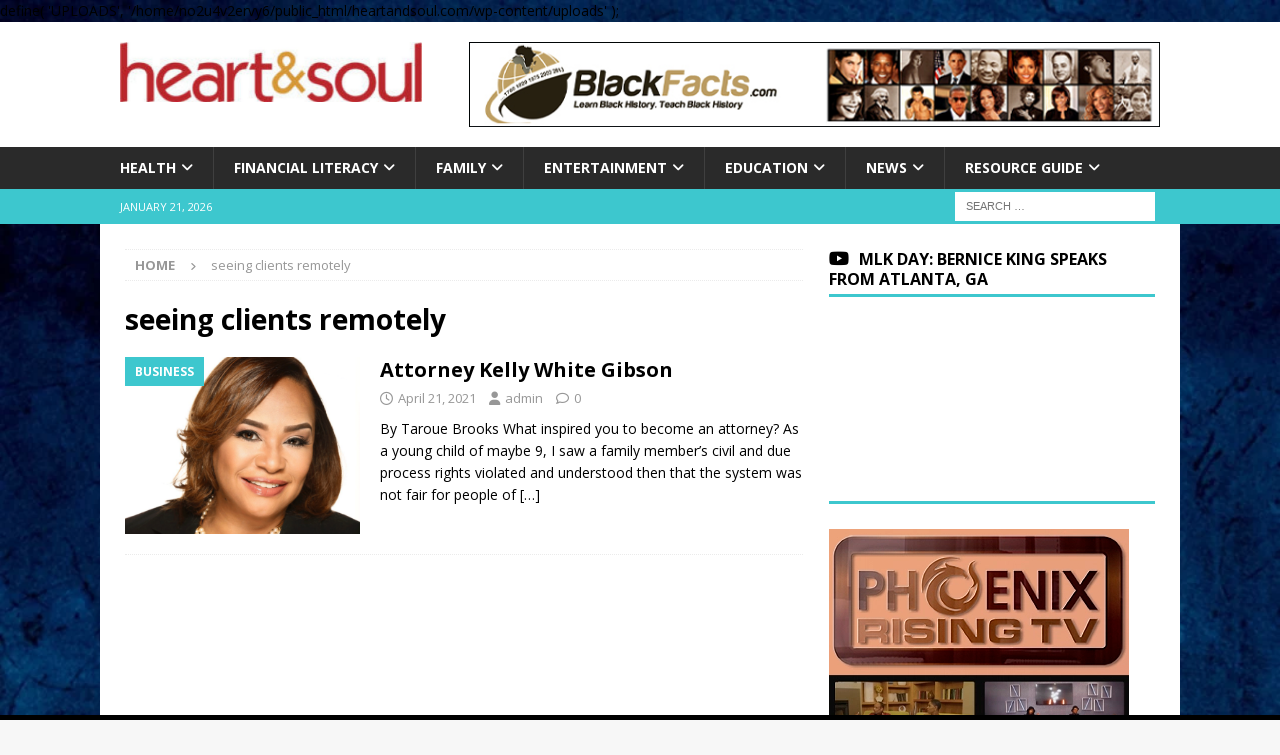

--- FILE ---
content_type: text/html; charset=UTF-8
request_url: https://www.heartandsoul.com/tag/seeing-clients-remotely/
body_size: 19215
content:
<!DOCTYPE html>
<html class="no-js mh-one-sb" lang="en">
<head>
<meta charset="UTF-8">
<meta name="viewport" content="width=device-width, initial-scale=1.0">
<link rel="profile" href="http://gmpg.org/xfn/11" />
<meta name='robots' content='index, follow, max-image-preview:large, max-snippet:-1, max-video-preview:-1' />
<!-- Google tag (gtag.js) consent mode dataLayer added by Site Kit -->
<script type="text/javascript" id="google_gtagjs-js-consent-mode-data-layer">
/* <![CDATA[ */
window.dataLayer = window.dataLayer || [];function gtag(){dataLayer.push(arguments);}
gtag('consent', 'default', {"ad_personalization":"denied","ad_storage":"denied","ad_user_data":"denied","analytics_storage":"denied","functionality_storage":"denied","security_storage":"denied","personalization_storage":"denied","region":["AT","BE","BG","CH","CY","CZ","DE","DK","EE","ES","FI","FR","GB","GR","HR","HU","IE","IS","IT","LI","LT","LU","LV","MT","NL","NO","PL","PT","RO","SE","SI","SK"],"wait_for_update":500});
window._googlesitekitConsentCategoryMap = {"statistics":["analytics_storage"],"marketing":["ad_storage","ad_user_data","ad_personalization"],"functional":["functionality_storage","security_storage"],"preferences":["personalization_storage"]};
window._googlesitekitConsents = {"ad_personalization":"denied","ad_storage":"denied","ad_user_data":"denied","analytics_storage":"denied","functionality_storage":"denied","security_storage":"denied","personalization_storage":"denied","region":["AT","BE","BG","CH","CY","CZ","DE","DK","EE","ES","FI","FR","GB","GR","HR","HU","IE","IS","IT","LI","LT","LU","LV","MT","NL","NO","PL","PT","RO","SE","SI","SK"],"wait_for_update":500};
/* ]]> */
</script>
<!-- End Google tag (gtag.js) consent mode dataLayer added by Site Kit -->

	<!-- This site is optimized with the Yoast SEO plugin v26.8 - https://yoast.com/product/yoast-seo-wordpress/ -->
	<title>seeing clients remotely Archives - Heart &amp; Soul</title>
	<link rel="canonical" href="https://www.heartandsoul.com/tag/seeing-clients-remotely/" />
	<meta property="og:locale" content="en_US" />
	<meta property="og:type" content="article" />
	<meta property="og:title" content="seeing clients remotely Archives - Heart &amp; Soul" />
	<meta property="og:url" content="https://www.heartandsoul.com/tag/seeing-clients-remotely/" />
	<meta property="og:site_name" content="Heart &amp; Soul" />
	<meta name="twitter:card" content="summary_large_image" />
	<script type="application/ld+json" class="yoast-schema-graph">{"@context":"https://schema.org","@graph":[{"@type":"CollectionPage","@id":"https://www.heartandsoul.com/tag/seeing-clients-remotely/","url":"https://www.heartandsoul.com/tag/seeing-clients-remotely/","name":"seeing clients remotely Archives - Heart &amp; Soul","isPartOf":{"@id":"https://www.heartandsoul.com/#website"},"primaryImageOfPage":{"@id":"https://www.heartandsoul.com/tag/seeing-clients-remotely/#primaryimage"},"image":{"@id":"https://www.heartandsoul.com/tag/seeing-clients-remotely/#primaryimage"},"thumbnailUrl":"https://www.heartandsoul.com/wp-content/uploads/2021/04/web-crop-Kelly-White-Gibson-5cbe19825253d.image_.png","breadcrumb":{"@id":"https://www.heartandsoul.com/tag/seeing-clients-remotely/#breadcrumb"},"inLanguage":"en"},{"@type":"ImageObject","inLanguage":"en","@id":"https://www.heartandsoul.com/tag/seeing-clients-remotely/#primaryimage","url":"https://www.heartandsoul.com/wp-content/uploads/2021/04/web-crop-Kelly-White-Gibson-5cbe19825253d.image_.png","contentUrl":"https://www.heartandsoul.com/wp-content/uploads/2021/04/web-crop-Kelly-White-Gibson-5cbe19825253d.image_.png","width":1000,"height":1186},{"@type":"BreadcrumbList","@id":"https://www.heartandsoul.com/tag/seeing-clients-remotely/#breadcrumb","itemListElement":[{"@type":"ListItem","position":1,"name":"Home","item":"https://www.heartandsoul.com/"},{"@type":"ListItem","position":2,"name":"seeing clients remotely"}]},{"@type":"WebSite","@id":"https://www.heartandsoul.com/#website","url":"https://www.heartandsoul.com/","name":"Heart &amp; Soul","description":"Educate, Inform and Inspire","publisher":{"@id":"https://www.heartandsoul.com/#organization"},"potentialAction":[{"@type":"SearchAction","target":{"@type":"EntryPoint","urlTemplate":"https://www.heartandsoul.com/?s={search_term_string}"},"query-input":{"@type":"PropertyValueSpecification","valueRequired":true,"valueName":"search_term_string"}}],"inLanguage":"en"},{"@type":"Organization","@id":"https://www.heartandsoul.com/#organization","name":"Heart And Soul","url":"https://www.heartandsoul.com/","logo":{"@type":"ImageObject","inLanguage":"en","@id":"https://www.heartandsoul.com/#/schema/logo/image/","url":"https://www.heartandsoul.com/wp-content/uploads/2018/09/cropped-cropped-cropped-cropped-hs-large-ogo-red-gold-clear-300x61-1.jpg","contentUrl":"https://www.heartandsoul.com/wp-content/uploads/2018/09/cropped-cropped-cropped-cropped-hs-large-ogo-red-gold-clear-300x61-1.jpg","width":1919,"height":383,"caption":"Heart And Soul"},"image":{"@id":"https://www.heartandsoul.com/#/schema/logo/image/"},"sameAs":["https://www.facebook.com/heartandsoulmagazine","https://www.instagram.com/heartnsoulmag/"]}]}</script>
	<!-- / Yoast SEO plugin. -->


<link rel='dns-prefetch' href='//www.googletagmanager.com' />
<link rel='dns-prefetch' href='//fonts.googleapis.com' />
<link rel='dns-prefetch' href='//pagead2.googlesyndication.com' />
<link rel="alternate" type="application/rss+xml" title="Heart &amp; Soul &raquo; Feed" href="https://www.heartandsoul.com/feed/" />
<link rel="alternate" type="application/rss+xml" title="Heart &amp; Soul &raquo; Comments Feed" href="https://www.heartandsoul.com/comments/feed/" />
<link rel="alternate" type="application/rss+xml" title="Heart &amp; Soul &raquo; seeing clients remotely Tag Feed" href="https://www.heartandsoul.com/tag/seeing-clients-remotely/feed/" />
<style id='wp-img-auto-sizes-contain-inline-css' type='text/css'>
img:is([sizes=auto i],[sizes^="auto," i]){contain-intrinsic-size:3000px 1500px}
/*# sourceURL=wp-img-auto-sizes-contain-inline-css */
</style>
<link rel='stylesheet' id='latest-posts-block-fontawesome-front-css' href='https://www.heartandsoul.com/wp-content/plugins/latest-posts-block-lite/src/assets/fontawesome/css/all.css?ver=1765408112' type='text/css' media='all' />
<link rel='stylesheet' id='latest-posts-block-frontend-block-style-css-css' href='https://www.heartandsoul.com/wp-content/plugins/latest-posts-block-lite/dist/blocks.style.build.css?ver=6.9' type='text/css' media='all' />
<link rel='stylesheet' id='magic-content-box-blocks-fontawesome-front-css' href='https://www.heartandsoul.com/wp-content/plugins/magic-content-box-lite/src/assets/fontawesome/css/all.css?ver=1765408114' type='text/css' media='all' />
<link rel='stylesheet' id='magic-content-box-frontend-block-style-css-css' href='https://www.heartandsoul.com/wp-content/plugins/magic-content-box-lite/dist/blocks.style.build.css?ver=6.9' type='text/css' media='all' />
<link rel='stylesheet' id='wpauthor-blocks-fontawesome-front-css' href='https://www.heartandsoul.com/wp-content/plugins/wp-post-author/assets/fontawesome/css/all.css?ver=3.6.4' type='text/css' media='all' />
<link rel='stylesheet' id='wpauthor-frontend-block-style-css-css' href='https://www.heartandsoul.com/wp-content/plugins/wp-post-author/assets/dist/blocks.style.build.css?ver=3.6.4' type='text/css' media='all' />
<style id='wp-emoji-styles-inline-css' type='text/css'>

	img.wp-smiley, img.emoji {
		display: inline !important;
		border: none !important;
		box-shadow: none !important;
		height: 1em !important;
		width: 1em !important;
		margin: 0 0.07em !important;
		vertical-align: -0.1em !important;
		background: none !important;
		padding: 0 !important;
	}
/*# sourceURL=wp-emoji-styles-inline-css */
</style>
<style id='wp-block-library-inline-css' type='text/css'>
:root{--wp-block-synced-color:#7a00df;--wp-block-synced-color--rgb:122,0,223;--wp-bound-block-color:var(--wp-block-synced-color);--wp-editor-canvas-background:#ddd;--wp-admin-theme-color:#007cba;--wp-admin-theme-color--rgb:0,124,186;--wp-admin-theme-color-darker-10:#006ba1;--wp-admin-theme-color-darker-10--rgb:0,107,160.5;--wp-admin-theme-color-darker-20:#005a87;--wp-admin-theme-color-darker-20--rgb:0,90,135;--wp-admin-border-width-focus:2px}@media (min-resolution:192dpi){:root{--wp-admin-border-width-focus:1.5px}}.wp-element-button{cursor:pointer}:root .has-very-light-gray-background-color{background-color:#eee}:root .has-very-dark-gray-background-color{background-color:#313131}:root .has-very-light-gray-color{color:#eee}:root .has-very-dark-gray-color{color:#313131}:root .has-vivid-green-cyan-to-vivid-cyan-blue-gradient-background{background:linear-gradient(135deg,#00d084,#0693e3)}:root .has-purple-crush-gradient-background{background:linear-gradient(135deg,#34e2e4,#4721fb 50%,#ab1dfe)}:root .has-hazy-dawn-gradient-background{background:linear-gradient(135deg,#faaca8,#dad0ec)}:root .has-subdued-olive-gradient-background{background:linear-gradient(135deg,#fafae1,#67a671)}:root .has-atomic-cream-gradient-background{background:linear-gradient(135deg,#fdd79a,#004a59)}:root .has-nightshade-gradient-background{background:linear-gradient(135deg,#330968,#31cdcf)}:root .has-midnight-gradient-background{background:linear-gradient(135deg,#020381,#2874fc)}:root{--wp--preset--font-size--normal:16px;--wp--preset--font-size--huge:42px}.has-regular-font-size{font-size:1em}.has-larger-font-size{font-size:2.625em}.has-normal-font-size{font-size:var(--wp--preset--font-size--normal)}.has-huge-font-size{font-size:var(--wp--preset--font-size--huge)}.has-text-align-center{text-align:center}.has-text-align-left{text-align:left}.has-text-align-right{text-align:right}.has-fit-text{white-space:nowrap!important}#end-resizable-editor-section{display:none}.aligncenter{clear:both}.items-justified-left{justify-content:flex-start}.items-justified-center{justify-content:center}.items-justified-right{justify-content:flex-end}.items-justified-space-between{justify-content:space-between}.screen-reader-text{border:0;clip-path:inset(50%);height:1px;margin:-1px;overflow:hidden;padding:0;position:absolute;width:1px;word-wrap:normal!important}.screen-reader-text:focus{background-color:#ddd;clip-path:none;color:#444;display:block;font-size:1em;height:auto;left:5px;line-height:normal;padding:15px 23px 14px;text-decoration:none;top:5px;width:auto;z-index:100000}html :where(.has-border-color){border-style:solid}html :where([style*=border-top-color]){border-top-style:solid}html :where([style*=border-right-color]){border-right-style:solid}html :where([style*=border-bottom-color]){border-bottom-style:solid}html :where([style*=border-left-color]){border-left-style:solid}html :where([style*=border-width]){border-style:solid}html :where([style*=border-top-width]){border-top-style:solid}html :where([style*=border-right-width]){border-right-style:solid}html :where([style*=border-bottom-width]){border-bottom-style:solid}html :where([style*=border-left-width]){border-left-style:solid}html :where(img[class*=wp-image-]){height:auto;max-width:100%}:where(figure){margin:0 0 1em}html :where(.is-position-sticky){--wp-admin--admin-bar--position-offset:var(--wp-admin--admin-bar--height,0px)}@media screen and (max-width:600px){html :where(.is-position-sticky){--wp-admin--admin-bar--position-offset:0px}}

/*# sourceURL=wp-block-library-inline-css */
</style><style id='wp-block-heading-inline-css' type='text/css'>
h1:where(.wp-block-heading).has-background,h2:where(.wp-block-heading).has-background,h3:where(.wp-block-heading).has-background,h4:where(.wp-block-heading).has-background,h5:where(.wp-block-heading).has-background,h6:where(.wp-block-heading).has-background{padding:1.25em 2.375em}h1.has-text-align-left[style*=writing-mode]:where([style*=vertical-lr]),h1.has-text-align-right[style*=writing-mode]:where([style*=vertical-rl]),h2.has-text-align-left[style*=writing-mode]:where([style*=vertical-lr]),h2.has-text-align-right[style*=writing-mode]:where([style*=vertical-rl]),h3.has-text-align-left[style*=writing-mode]:where([style*=vertical-lr]),h3.has-text-align-right[style*=writing-mode]:where([style*=vertical-rl]),h4.has-text-align-left[style*=writing-mode]:where([style*=vertical-lr]),h4.has-text-align-right[style*=writing-mode]:where([style*=vertical-rl]),h5.has-text-align-left[style*=writing-mode]:where([style*=vertical-lr]),h5.has-text-align-right[style*=writing-mode]:where([style*=vertical-rl]),h6.has-text-align-left[style*=writing-mode]:where([style*=vertical-lr]),h6.has-text-align-right[style*=writing-mode]:where([style*=vertical-rl]){rotate:180deg}
/*# sourceURL=https://www.heartandsoul.com/wp-includes/blocks/heading/style.min.css */
</style>
<style id='wp-block-paragraph-inline-css' type='text/css'>
.is-small-text{font-size:.875em}.is-regular-text{font-size:1em}.is-large-text{font-size:2.25em}.is-larger-text{font-size:3em}.has-drop-cap:not(:focus):first-letter{float:left;font-size:8.4em;font-style:normal;font-weight:100;line-height:.68;margin:.05em .1em 0 0;text-transform:uppercase}body.rtl .has-drop-cap:not(:focus):first-letter{float:none;margin-left:.1em}p.has-drop-cap.has-background{overflow:hidden}:root :where(p.has-background){padding:1.25em 2.375em}:where(p.has-text-color:not(.has-link-color)) a{color:inherit}p.has-text-align-left[style*="writing-mode:vertical-lr"],p.has-text-align-right[style*="writing-mode:vertical-rl"]{rotate:180deg}
/*# sourceURL=https://www.heartandsoul.com/wp-includes/blocks/paragraph/style.min.css */
</style>
<style id='global-styles-inline-css' type='text/css'>
:root{--wp--preset--aspect-ratio--square: 1;--wp--preset--aspect-ratio--4-3: 4/3;--wp--preset--aspect-ratio--3-4: 3/4;--wp--preset--aspect-ratio--3-2: 3/2;--wp--preset--aspect-ratio--2-3: 2/3;--wp--preset--aspect-ratio--16-9: 16/9;--wp--preset--aspect-ratio--9-16: 9/16;--wp--preset--color--black: #000000;--wp--preset--color--cyan-bluish-gray: #abb8c3;--wp--preset--color--white: #ffffff;--wp--preset--color--pale-pink: #f78da7;--wp--preset--color--vivid-red: #cf2e2e;--wp--preset--color--luminous-vivid-orange: #ff6900;--wp--preset--color--luminous-vivid-amber: #fcb900;--wp--preset--color--light-green-cyan: #7bdcb5;--wp--preset--color--vivid-green-cyan: #00d084;--wp--preset--color--pale-cyan-blue: #8ed1fc;--wp--preset--color--vivid-cyan-blue: #0693e3;--wp--preset--color--vivid-purple: #9b51e0;--wp--preset--gradient--vivid-cyan-blue-to-vivid-purple: linear-gradient(135deg,rgb(6,147,227) 0%,rgb(155,81,224) 100%);--wp--preset--gradient--light-green-cyan-to-vivid-green-cyan: linear-gradient(135deg,rgb(122,220,180) 0%,rgb(0,208,130) 100%);--wp--preset--gradient--luminous-vivid-amber-to-luminous-vivid-orange: linear-gradient(135deg,rgb(252,185,0) 0%,rgb(255,105,0) 100%);--wp--preset--gradient--luminous-vivid-orange-to-vivid-red: linear-gradient(135deg,rgb(255,105,0) 0%,rgb(207,46,46) 100%);--wp--preset--gradient--very-light-gray-to-cyan-bluish-gray: linear-gradient(135deg,rgb(238,238,238) 0%,rgb(169,184,195) 100%);--wp--preset--gradient--cool-to-warm-spectrum: linear-gradient(135deg,rgb(74,234,220) 0%,rgb(151,120,209) 20%,rgb(207,42,186) 40%,rgb(238,44,130) 60%,rgb(251,105,98) 80%,rgb(254,248,76) 100%);--wp--preset--gradient--blush-light-purple: linear-gradient(135deg,rgb(255,206,236) 0%,rgb(152,150,240) 100%);--wp--preset--gradient--blush-bordeaux: linear-gradient(135deg,rgb(254,205,165) 0%,rgb(254,45,45) 50%,rgb(107,0,62) 100%);--wp--preset--gradient--luminous-dusk: linear-gradient(135deg,rgb(255,203,112) 0%,rgb(199,81,192) 50%,rgb(65,88,208) 100%);--wp--preset--gradient--pale-ocean: linear-gradient(135deg,rgb(255,245,203) 0%,rgb(182,227,212) 50%,rgb(51,167,181) 100%);--wp--preset--gradient--electric-grass: linear-gradient(135deg,rgb(202,248,128) 0%,rgb(113,206,126) 100%);--wp--preset--gradient--midnight: linear-gradient(135deg,rgb(2,3,129) 0%,rgb(40,116,252) 100%);--wp--preset--font-size--small: 13px;--wp--preset--font-size--medium: 20px;--wp--preset--font-size--large: 36px;--wp--preset--font-size--x-large: 42px;--wp--preset--spacing--20: 0.44rem;--wp--preset--spacing--30: 0.67rem;--wp--preset--spacing--40: 1rem;--wp--preset--spacing--50: 1.5rem;--wp--preset--spacing--60: 2.25rem;--wp--preset--spacing--70: 3.38rem;--wp--preset--spacing--80: 5.06rem;--wp--preset--shadow--natural: 6px 6px 9px rgba(0, 0, 0, 0.2);--wp--preset--shadow--deep: 12px 12px 50px rgba(0, 0, 0, 0.4);--wp--preset--shadow--sharp: 6px 6px 0px rgba(0, 0, 0, 0.2);--wp--preset--shadow--outlined: 6px 6px 0px -3px rgb(255, 255, 255), 6px 6px rgb(0, 0, 0);--wp--preset--shadow--crisp: 6px 6px 0px rgb(0, 0, 0);}:where(.is-layout-flex){gap: 0.5em;}:where(.is-layout-grid){gap: 0.5em;}body .is-layout-flex{display: flex;}.is-layout-flex{flex-wrap: wrap;align-items: center;}.is-layout-flex > :is(*, div){margin: 0;}body .is-layout-grid{display: grid;}.is-layout-grid > :is(*, div){margin: 0;}:where(.wp-block-columns.is-layout-flex){gap: 2em;}:where(.wp-block-columns.is-layout-grid){gap: 2em;}:where(.wp-block-post-template.is-layout-flex){gap: 1.25em;}:where(.wp-block-post-template.is-layout-grid){gap: 1.25em;}.has-black-color{color: var(--wp--preset--color--black) !important;}.has-cyan-bluish-gray-color{color: var(--wp--preset--color--cyan-bluish-gray) !important;}.has-white-color{color: var(--wp--preset--color--white) !important;}.has-pale-pink-color{color: var(--wp--preset--color--pale-pink) !important;}.has-vivid-red-color{color: var(--wp--preset--color--vivid-red) !important;}.has-luminous-vivid-orange-color{color: var(--wp--preset--color--luminous-vivid-orange) !important;}.has-luminous-vivid-amber-color{color: var(--wp--preset--color--luminous-vivid-amber) !important;}.has-light-green-cyan-color{color: var(--wp--preset--color--light-green-cyan) !important;}.has-vivid-green-cyan-color{color: var(--wp--preset--color--vivid-green-cyan) !important;}.has-pale-cyan-blue-color{color: var(--wp--preset--color--pale-cyan-blue) !important;}.has-vivid-cyan-blue-color{color: var(--wp--preset--color--vivid-cyan-blue) !important;}.has-vivid-purple-color{color: var(--wp--preset--color--vivid-purple) !important;}.has-black-background-color{background-color: var(--wp--preset--color--black) !important;}.has-cyan-bluish-gray-background-color{background-color: var(--wp--preset--color--cyan-bluish-gray) !important;}.has-white-background-color{background-color: var(--wp--preset--color--white) !important;}.has-pale-pink-background-color{background-color: var(--wp--preset--color--pale-pink) !important;}.has-vivid-red-background-color{background-color: var(--wp--preset--color--vivid-red) !important;}.has-luminous-vivid-orange-background-color{background-color: var(--wp--preset--color--luminous-vivid-orange) !important;}.has-luminous-vivid-amber-background-color{background-color: var(--wp--preset--color--luminous-vivid-amber) !important;}.has-light-green-cyan-background-color{background-color: var(--wp--preset--color--light-green-cyan) !important;}.has-vivid-green-cyan-background-color{background-color: var(--wp--preset--color--vivid-green-cyan) !important;}.has-pale-cyan-blue-background-color{background-color: var(--wp--preset--color--pale-cyan-blue) !important;}.has-vivid-cyan-blue-background-color{background-color: var(--wp--preset--color--vivid-cyan-blue) !important;}.has-vivid-purple-background-color{background-color: var(--wp--preset--color--vivid-purple) !important;}.has-black-border-color{border-color: var(--wp--preset--color--black) !important;}.has-cyan-bluish-gray-border-color{border-color: var(--wp--preset--color--cyan-bluish-gray) !important;}.has-white-border-color{border-color: var(--wp--preset--color--white) !important;}.has-pale-pink-border-color{border-color: var(--wp--preset--color--pale-pink) !important;}.has-vivid-red-border-color{border-color: var(--wp--preset--color--vivid-red) !important;}.has-luminous-vivid-orange-border-color{border-color: var(--wp--preset--color--luminous-vivid-orange) !important;}.has-luminous-vivid-amber-border-color{border-color: var(--wp--preset--color--luminous-vivid-amber) !important;}.has-light-green-cyan-border-color{border-color: var(--wp--preset--color--light-green-cyan) !important;}.has-vivid-green-cyan-border-color{border-color: var(--wp--preset--color--vivid-green-cyan) !important;}.has-pale-cyan-blue-border-color{border-color: var(--wp--preset--color--pale-cyan-blue) !important;}.has-vivid-cyan-blue-border-color{border-color: var(--wp--preset--color--vivid-cyan-blue) !important;}.has-vivid-purple-border-color{border-color: var(--wp--preset--color--vivid-purple) !important;}.has-vivid-cyan-blue-to-vivid-purple-gradient-background{background: var(--wp--preset--gradient--vivid-cyan-blue-to-vivid-purple) !important;}.has-light-green-cyan-to-vivid-green-cyan-gradient-background{background: var(--wp--preset--gradient--light-green-cyan-to-vivid-green-cyan) !important;}.has-luminous-vivid-amber-to-luminous-vivid-orange-gradient-background{background: var(--wp--preset--gradient--luminous-vivid-amber-to-luminous-vivid-orange) !important;}.has-luminous-vivid-orange-to-vivid-red-gradient-background{background: var(--wp--preset--gradient--luminous-vivid-orange-to-vivid-red) !important;}.has-very-light-gray-to-cyan-bluish-gray-gradient-background{background: var(--wp--preset--gradient--very-light-gray-to-cyan-bluish-gray) !important;}.has-cool-to-warm-spectrum-gradient-background{background: var(--wp--preset--gradient--cool-to-warm-spectrum) !important;}.has-blush-light-purple-gradient-background{background: var(--wp--preset--gradient--blush-light-purple) !important;}.has-blush-bordeaux-gradient-background{background: var(--wp--preset--gradient--blush-bordeaux) !important;}.has-luminous-dusk-gradient-background{background: var(--wp--preset--gradient--luminous-dusk) !important;}.has-pale-ocean-gradient-background{background: var(--wp--preset--gradient--pale-ocean) !important;}.has-electric-grass-gradient-background{background: var(--wp--preset--gradient--electric-grass) !important;}.has-midnight-gradient-background{background: var(--wp--preset--gradient--midnight) !important;}.has-small-font-size{font-size: var(--wp--preset--font-size--small) !important;}.has-medium-font-size{font-size: var(--wp--preset--font-size--medium) !important;}.has-large-font-size{font-size: var(--wp--preset--font-size--large) !important;}.has-x-large-font-size{font-size: var(--wp--preset--font-size--x-large) !important;}
/*# sourceURL=global-styles-inline-css */
</style>

<link rel='stylesheet' id='blockspare-frontend-block-style-css-css' href='https://www.heartandsoul.com/wp-content/plugins/blockspare/dist/style-blocks.css?ver=6.9' type='text/css' media='all' />
<link rel='stylesheet' id='blockspare-frontend-banner-style-css-css' href='https://www.heartandsoul.com/wp-content/plugins/blockspare/dist/style-banner_group.css?ver=6.9' type='text/css' media='all' />
<link rel='stylesheet' id='fontawesome-css' href='https://www.heartandsoul.com/wp-content/plugins/blockspare/assets/fontawesome/css/all.css?ver=6.9' type='text/css' media='all' />
<link rel='stylesheet' id='slick-css' href='https://www.heartandsoul.com/wp-content/plugins/blockspare/assets/slick/css/slick.css?ver=6.9' type='text/css' media='all' />
<style id='classic-theme-styles-inline-css' type='text/css'>
/*! This file is auto-generated */
.wp-block-button__link{color:#fff;background-color:#32373c;border-radius:9999px;box-shadow:none;text-decoration:none;padding:calc(.667em + 2px) calc(1.333em + 2px);font-size:1.125em}.wp-block-file__button{background:#32373c;color:#fff;text-decoration:none}
/*# sourceURL=/wp-includes/css/classic-themes.min.css */
</style>
<link rel='stylesheet' id='wp-live-chat-support-css' href='https://www.heartandsoul.com/wp-content/plugins/wp-live-chat-support/public/css/wplc-plugin-public.css?ver=10.0.17' type='text/css' media='all' />
<link rel='stylesheet' id='mh-google-fonts-css' href='https://fonts.googleapis.com/css?family=Open+Sans:300,400,400italic,600,700' type='text/css' media='all' />
<link rel='stylesheet' id='mh-font-awesome-css' href='https://www.heartandsoul.com/wp-content/themes/mh-magazine/includes/core/assets/css/font-awesome.min.css' type='text/css' media='all' />
<link rel='stylesheet' id='mh-magazine-css' href='https://www.heartandsoul.com/wp-content/themes/mh-magazine/style.css?ver=5.0.4' type='text/css' media='all' />
<link rel='stylesheet' id='awpa-wp-post-author-styles-css' href='https://www.heartandsoul.com/wp-content/plugins/wp-post-author/assets/css/awpa-frontend-style.css?ver=3.6.4' type='text/css' media='all' />
<style id='awpa-wp-post-author-styles-inline-css' type='text/css'>

                .wp_post_author_widget .wp-post-author-meta .awpa-display-name > a:hover,
                body .wp-post-author-wrap .awpa-display-name > a:hover {
                    color: #af0000;
                }
                .wp-post-author-meta .wp-post-author-meta-more-posts a.awpa-more-posts:hover, 
                .awpa-review-field .right-star .awpa-rating-button:not(:disabled):hover {
                    color: #af0000;
                    border-color: #af0000;
                }
            
/*# sourceURL=awpa-wp-post-author-styles-inline-css */
</style>
<script type="text/javascript" src="https://www.heartandsoul.com/wp-includes/js/jquery/jquery.min.js?ver=3.7.1" id="jquery-core-js"></script>
<script type="text/javascript" src="https://www.heartandsoul.com/wp-includes/js/jquery/jquery-migrate.min.js?ver=3.4.1" id="jquery-migrate-js"></script>
<script type="text/javascript" src="https://www.heartandsoul.com/wp-content/plugins/blockspare/assets/js/countup/waypoints.min.js?ver=6.9" id="waypoint-js"></script>
<script type="text/javascript" src="https://www.heartandsoul.com/wp-content/plugins/blockspare/assets/js/countup/jquery.counterup.min.js?ver=1" id="countup-js"></script>
<script type="text/javascript" id="mh-scripts-js-extra">
/* <![CDATA[ */
var mh = {"text":{"toggle_menu":"Toggle Menu"}};
//# sourceURL=mh-scripts-js-extra
/* ]]> */
</script>
<script type="text/javascript" src="https://www.heartandsoul.com/wp-content/themes/mh-magazine/includes/core/assets/js/scripts.js?ver=5.0.4" id="mh-scripts-js"></script>
<script type="text/javascript" src="https://www.heartandsoul.com/wp-content/plugins/wp-post-author/assets/js/awpa-frontend-scripts.js?ver=3.6.4" id="awpa-custom-bg-scripts-js"></script>

<!-- Google tag (gtag.js) snippet added by Site Kit -->
<!-- Google Analytics snippet added by Site Kit -->
<script type="text/javascript" src="https://www.googletagmanager.com/gtag/js?id=GT-M6BT3K7" id="google_gtagjs-js" async></script>
<script type="text/javascript" id="google_gtagjs-js-after">
/* <![CDATA[ */
window.dataLayer = window.dataLayer || [];function gtag(){dataLayer.push(arguments);}
gtag("set","linker",{"domains":["www.heartandsoul.com"]});
gtag("js", new Date());
gtag("set", "developer_id.dZTNiMT", true);
gtag("config", "GT-M6BT3K7");
//# sourceURL=google_gtagjs-js-after
/* ]]> */
</script>
<link rel="https://api.w.org/" href="https://www.heartandsoul.com/wp-json/" /><link rel="alternate" title="JSON" type="application/json" href="https://www.heartandsoul.com/wp-json/wp/v2/tags/6658" /><link rel="EditURI" type="application/rsd+xml" title="RSD" href="https://www.heartandsoul.com/xmlrpc.php?rsd" />
<meta name="generator" content="WordPress 6.9" />

<!-- This site is using AdRotate v5.17.2 to display their advertisements - https://ajdg.solutions/ -->
<!-- AdRotate CSS -->
<style type="text/css" media="screen">
	.g { margin:0px; padding:0px; overflow:hidden; line-height:1; zoom:1; }
	.g img { height:auto; }
	.g-col { position:relative; float:left; }
	.g-col:first-child { margin-left: 0; }
	.g-col:last-child { margin-right: 0; }
	.g-2 {  width:100%; max-width:300px;  height:100%; max-height:250px; margin: 0 auto; }
	.g-3 { margin:0px 0px 0px 0px; width:100%; max-width:300px; height:100%; max-height:600px; }
	.g-5 { margin:0px 0px 0px 0px; width:100%; max-width:300px; height:100%; max-height:300px; }
	.g-10 {  margin: 0 auto; }
	@media only screen and (max-width: 480px) {
		.g-col, .g-dyn, .g-single { width:100%; margin-left:0; margin-right:0; }
	}
.adrotate_widgets, .ajdg_bnnrwidgets, .ajdg_grpwidgets { overflow:hidden; padding:0; }
</style>
<!-- /AdRotate CSS -->

<meta name="generator" content="Site Kit by Google 1.170.0" /><!-- Global site tag (gtag.js) - Google Analytics -->
<script async src="https://www.googletagmanager.com/gtag/js?id=UA-33579627-1"></script>
<script>
  window.dataLayer = window.dataLayer || [];
  function gtag(){dataLayer.push(arguments);}
  gtag('js', new Date());

  gtag('config', 'UA-33579627-1');
</script>
<script async src="//pagead2.googlesyndication.com/pagead/js/adsbygoogle.js"></script>
<script>
  (adsbygoogle = window.adsbygoogle || []).push({
    google_ad_client: "ca-pub-5879050238837865",
    enable_page_level_ads: true
  });
</script>
<script async src="https://pagead2.googlesyndication.com/pagead/js/adsbygoogle.js?client=ca-pub-5879050238837865"
     crossorigin="anonymous"></script>
<script async src='//ads.pubmatic.com/AdServer/js/pwt/157163/8266/pwt.js'></script>
<script async src='//securepubads.g.doubleclick.net/tag/js/gpt.js'></script>
<script src='//s3.amazonaws.com/script-tags/heartandsoulbidders.js'></script>
<!--[if lt IE 9]>
<script src="https://www.heartandsoul.com/wp-content/themes/mh-magazine/js/css3-mediaqueries.js"></script>
<![endif]-->
<!--[if lt IE 9]>
<script src="https://www.heartandsoul.com/wp-content/themes/mh-magazine/js/css3-mediaqueries.js"></script>
<![endif]-->
<style type="text/css">
.mh-widget-layout4 .mh-widget-title { background: #3dc7ce; background: rgba(61, 199, 206, 0.6); }
.mh-preheader, .mh-wide-layout .mh-subheader, .mh-ticker-title, .mh-main-nav li:hover, .mh-footer-nav, .slicknav_menu, .slicknav_btn, .slicknav_nav .slicknav_item:hover, .slicknav_nav a:hover, .mh-back-to-top, .mh-subheading, .entry-tags .fa, .entry-tags li:hover, .mh-widget-layout2 .mh-widget-title, .mh-widget-layout4 .mh-widget-title-inner, .mh-widget-layout4 .mh-footer-widget-title, .mh-widget-layout5 .mh-widget-title-inner, .mh-widget-layout6 .mh-widget-title, #mh-mobile .flex-control-paging li a.flex-active, .mh-image-caption, .mh-carousel-layout1 .mh-carousel-caption, .mh-tab-button.active, .mh-tab-button.active:hover, .mh-footer-widget .mh-tab-button.active, .mh-social-widget li:hover a, .mh-footer-widget .mh-social-widget li a, .mh-footer-widget .mh-author-bio-widget, .tagcloud a:hover, .mh-widget .tagcloud a:hover, .mh-footer-widget .tagcloud a:hover, .mh-posts-stacked-item .mh-meta, .page-numbers:hover, .mh-loop-pagination .current, .mh-comments-pagination .current, .pagelink, a:hover .pagelink, input[type=submit], #infinite-handle span { background: #3dc7ce; }
.mh-main-nav-wrap .slicknav_nav ul, blockquote, .mh-widget-layout1 .mh-widget-title, .mh-widget-layout3 .mh-widget-title, .mh-widget-layout5 .mh-widget-title, .mh-widget-layout8 .mh-widget-title:after, #mh-mobile .mh-slider-caption, .mh-carousel-layout1, .mh-spotlight-widget, .mh-author-bio-widget, .mh-author-bio-title, .mh-author-bio-image-frame, .mh-video-widget, .mh-tab-buttons, textarea:hover, input[type=text]:hover, input[type=email]:hover, input[type=tel]:hover, input[type=url]:hover { border-color: #3dc7ce; }
.mh-header-tagline, .mh-dropcap, .mh-carousel-layout1 .flex-direction-nav a, .mh-carousel-layout2 .mh-carousel-caption, .mh-posts-digest-small-category, .mh-posts-lineup-more, .bypostauthor .fn:after, .mh-comment-list .comment-reply-link:before, #respond #cancel-comment-reply-link:before { color: #3dc7ce; }
.entry-content a { color: #1e73be; }
</style>

<!-- Google AdSense meta tags added by Site Kit -->
<meta name="google-adsense-platform-account" content="ca-host-pub-2644536267352236">
<meta name="google-adsense-platform-domain" content="sitekit.withgoogle.com">
<!-- End Google AdSense meta tags added by Site Kit -->
<link rel="preconnect" href="//code.tidio.co"><style type="text/css" id="custom-background-css">
body.custom-background { background-image: url("https://www.heartandsoul.com/wp-content/uploads/2024/10/cropped-blue-back-small-AdobeStock_363574424-copy-scaled.webp"); background-position: left top; background-size: cover; background-repeat: no-repeat; background-attachment: fixed; }
</style>
	define( 'UPLOADS', '/home/no2u4v2ervy6/public_html/heartandsoul.com/wp-content/uploads' );
<!-- Google Tag Manager snippet added by Site Kit -->
<script type="text/javascript">
/* <![CDATA[ */

			( function( w, d, s, l, i ) {
				w[l] = w[l] || [];
				w[l].push( {'gtm.start': new Date().getTime(), event: 'gtm.js'} );
				var f = d.getElementsByTagName( s )[0],
					j = d.createElement( s ), dl = l != 'dataLayer' ? '&l=' + l : '';
				j.async = true;
				j.src = 'https://www.googletagmanager.com/gtm.js?id=' + i + dl;
				f.parentNode.insertBefore( j, f );
			} )( window, document, 'script', 'dataLayer', 'GTM-P8SQ59V6' );
			
/* ]]> */
</script>

<!-- End Google Tag Manager snippet added by Site Kit -->

<!-- Google AdSense snippet added by Site Kit -->
<script type="text/javascript" async="async" src="https://pagead2.googlesyndication.com/pagead/js/adsbygoogle.js?client=ca-pub-5879050238837865&amp;host=ca-host-pub-2644536267352236" crossorigin="anonymous"></script>

<!-- End Google AdSense snippet added by Site Kit -->
<link rel="icon" href="https://www.heartandsoul.com/wp-content/uploads/2022/10/cropped-HS-Icon-2022-copy-32x32.png" sizes="32x32" />
<link rel="icon" href="https://www.heartandsoul.com/wp-content/uploads/2022/10/cropped-HS-Icon-2022-copy-192x192.png" sizes="192x192" />
<link rel="apple-touch-icon" href="https://www.heartandsoul.com/wp-content/uploads/2022/10/cropped-HS-Icon-2022-copy-180x180.png" />
<meta name="msapplication-TileImage" content="https://www.heartandsoul.com/wp-content/uploads/2022/10/cropped-HS-Icon-2022-copy-270x270.png" />
		<style type="text/css" id="wp-custom-css">
			ins.adsbygoogle-noablate {
height: 0 !important;
margin: 0 !important;
display:none !important;}		</style>
		</head>
<body id="mh-mobile" class="archive tag tag-seeing-clients-remotely tag-6658 custom-background wp-custom-logo wp-theme-mh-magazine mh-wide-layout mh-right-sb mh-loop-layout1 mh-widget-layout1" itemscope="itemscope" itemtype="https://schema.org/WebPage">
		<!-- Google Tag Manager (noscript) snippet added by Site Kit -->
		<noscript>
			<iframe src="https://www.googletagmanager.com/ns.html?id=GTM-P8SQ59V6" height="0" width="0" style="display:none;visibility:hidden"></iframe>
		</noscript>
		<!-- End Google Tag Manager (noscript) snippet added by Site Kit -->
		<div class="mh-header-nav-mobile clearfix"></div>
	<div class="mh-preheader">
		<div class="mh-container mh-container-inner mh-row clearfix">
							<div class="mh-header-bar-content mh-header-bar-top-left mh-col-2-3 clearfix">
									</div>
										<div class="mh-header-bar-content mh-header-bar-top-right mh-col-1-3 clearfix">
									</div>
					</div>
	</div>
<header class="mh-header" itemscope="itemscope" itemtype="https://schema.org/WPHeader">
	<div class="mh-container mh-container-inner clearfix">
	   <div class="mh-custom-header clearfix">
<div class="mh-header-columns mh-row clearfix">
<div class="mh-col-1-3 mh-site-identity">
<div class="mh-site-logo" role="banner" itemscope="itemscope" itemtype="https://schema.org/Brand">
<a href="https://www.heartandsoul.com/" class="custom-logo-link" rel="home"><img width="1919" height="383" src="https://www.heartandsoul.com/wp-content/uploads/2018/09/cropped-cropped-cropped-cropped-hs-large-ogo-red-gold-clear-300x61-1.jpg" class="custom-logo" alt="Heart &amp; Soul" decoding="async" fetchpriority="high" srcset="https://www.heartandsoul.com/wp-content/uploads/2018/09/cropped-cropped-cropped-cropped-hs-large-ogo-red-gold-clear-300x61-1.jpg 1919w, https://www.heartandsoul.com/wp-content/uploads/2018/09/cropped-cropped-cropped-cropped-hs-large-ogo-red-gold-clear-300x61-1-300x60.jpg 300w, https://www.heartandsoul.com/wp-content/uploads/2018/09/cropped-cropped-cropped-cropped-hs-large-ogo-red-gold-clear-300x61-1-1024x204.jpg 1024w, https://www.heartandsoul.com/wp-content/uploads/2018/09/cropped-cropped-cropped-cropped-hs-large-ogo-red-gold-clear-300x61-1-768x153.jpg 768w, https://www.heartandsoul.com/wp-content/uploads/2018/09/cropped-cropped-cropped-cropped-hs-large-ogo-red-gold-clear-300x61-1-1536x307.jpg 1536w" sizes="(max-width: 1919px) 100vw, 1919px" /></a></div>
</div>
<aside class="mh-col-2-3 mh-header-widget-2">
<div id="adrotate_widgets-14" class="mh-widget mh-header-2 adrotate_widgets"><div class="a-single a-57"><a class="gofollow" data-track="NTcsMCw2MA==" href="https://blackfacts.com/"><img src="http://www.heartandsoul.com/wp-content/uploads/2021/11/Black-Facts-728x90-banner.jpeg"http://www.heartandsoul.com/wp-content/uploads/2021/03/Black-Facts-728x90-banner.jpg" alt="Black Facts.com "width="728 height="90" border="0" /></a></div></div></aside>
</div>
</div>
	</div>
	<div class="mh-main-nav-wrap">
		<nav class="mh-navigation mh-main-nav mh-container mh-container-inner clearfix" itemscope="itemscope" itemtype="https://schema.org/SiteNavigationElement">
			<div class="menu-launch-menu-90-27-18-container"><ul id="menu-launch-menu-90-27-18" class="menu"><li id="menu-item-54" class="menu-item menu-item-type-taxonomy menu-item-object-category menu-item-has-children menu-item-54"><a href="https://www.heartandsoul.com/category/health/">Health</a>
<ul class="sub-menu">
	<li id="menu-item-2453" class="menu-item menu-item-type-taxonomy menu-item-object-category menu-item-2453"><a href="https://www.heartandsoul.com/category/fitness/">Fitness</a></li>
	<li id="menu-item-57" class="menu-item menu-item-type-taxonomy menu-item-object-category menu-item-57"><a href="https://www.heartandsoul.com/category/wellness/">Wellness</a></li>
	<li id="menu-item-58" class="menu-item menu-item-type-taxonomy menu-item-object-category menu-item-58"><a href="https://www.heartandsoul.com/category/food/">Food</a></li>
	<li id="menu-item-4987" class="menu-item menu-item-type-taxonomy menu-item-object-category menu-item-4987"><a href="https://www.heartandsoul.com/category/beauty/">Beauty</a></li>
</ul>
</li>
<li id="menu-item-35831" class="menu-item menu-item-type-post_type menu-item-object-page menu-item-has-children menu-item-35831"><a href="https://www.heartandsoul.com/finacial-literacy/">Financial Literacy</a>
<ul class="sub-menu">
	<li id="menu-item-7604" class="menu-item menu-item-type-taxonomy menu-item-object-category menu-item-7604"><a href="https://www.heartandsoul.com/category/education/business/">Business</a></li>
	<li id="menu-item-7605" class="menu-item menu-item-type-taxonomy menu-item-object-category menu-item-7605"><a href="https://www.heartandsoul.com/category/education/business/entrepreneur/">entrepreneur</a></li>
</ul>
</li>
<li id="menu-item-55" class="menu-item menu-item-type-taxonomy menu-item-object-category menu-item-has-children menu-item-55"><a href="https://www.heartandsoul.com/category/family/">Family</a>
<ul class="sub-menu">
	<li id="menu-item-2452" class="menu-item menu-item-type-taxonomy menu-item-object-category menu-item-2452"><a href="https://www.heartandsoul.com/category/culture/">Culture</a></li>
	<li id="menu-item-59" class="menu-item menu-item-type-taxonomy menu-item-object-category menu-item-59"><a href="https://www.heartandsoul.com/category/spirit/">Spirit</a></li>
</ul>
</li>
<li id="menu-item-14994" class="menu-item menu-item-type-taxonomy menu-item-object-category menu-item-has-children menu-item-14994"><a href="https://www.heartandsoul.com/category/entertainment/">entertainment</a>
<ul class="sub-menu">
	<li id="menu-item-106" class="menu-item menu-item-type-taxonomy menu-item-object-category menu-item-106"><a href="https://www.heartandsoul.com/category/music/">Music</a></li>
	<li id="menu-item-2678" class="menu-item menu-item-type-taxonomy menu-item-object-category menu-item-2678"><a href="https://www.heartandsoul.com/category/books/">Books</a></li>
	<li id="menu-item-423" class="menu-item menu-item-type-taxonomy menu-item-object-category menu-item-423"><a href="https://www.heartandsoul.com/category/travel/">Travel</a></li>
	<li id="menu-item-2454" class="menu-item menu-item-type-taxonomy menu-item-object-category menu-item-2454"><a href="https://www.heartandsoul.com/category/automotive/">Automotive</a></li>
</ul>
</li>
<li id="menu-item-2456" class="menu-item menu-item-type-taxonomy menu-item-object-category menu-item-has-children menu-item-2456"><a href="https://www.heartandsoul.com/category/education/">education</a>
<ul class="sub-menu">
	<li id="menu-item-25911" class="menu-item menu-item-type-taxonomy menu-item-object-category menu-item-25911"><a href="https://www.heartandsoul.com/category/hbcu/">HBCU</a></li>
</ul>
</li>
<li id="menu-item-56" class="menu-item menu-item-type-taxonomy menu-item-object-category menu-item-has-children menu-item-56"><a href="https://www.heartandsoul.com/category/news/">News</a>
<ul class="sub-menu">
	<li id="menu-item-43456" class="menu-item menu-item-type-taxonomy menu-item-object-category menu-item-43456"><a href="https://www.heartandsoul.com/category/events/">events</a></li>
	<li id="menu-item-4690" class="menu-item menu-item-type-taxonomy menu-item-object-category menu-item-4690"><a href="https://www.heartandsoul.com/category/international/">International</a></li>
	<li id="menu-item-3656" class="menu-item menu-item-type-taxonomy menu-item-object-category menu-item-3656"><a href="https://www.heartandsoul.com/category/politics/">politics</a></li>
	<li id="menu-item-2455" class="menu-item menu-item-type-taxonomy menu-item-object-category menu-item-2455"><a href="https://www.heartandsoul.com/category/celebrity/">Celebrity</a></li>
	<li id="menu-item-2457" class="menu-item menu-item-type-taxonomy menu-item-object-category menu-item-2457"><a href="https://www.heartandsoul.com/category/sports/">sports</a></li>
	<li id="menu-item-43442" class="menu-item menu-item-type-post_type menu-item-object-page menu-item-43442"><a href="https://www.heartandsoul.com/resource-guide/">Resource Guide</a></li>
</ul>
</li>
<li id="menu-item-206" class="menu-item menu-item-type-post_type menu-item-object-page menu-item-has-children menu-item-206"><a href="https://www.heartandsoul.com/resource-guide/">Resource Guide</a>
<ul class="sub-menu">
	<li id="menu-item-2451" class="menu-item menu-item-type-taxonomy menu-item-object-category menu-item-2451"><a href="https://www.heartandsoul.com/category/resources/">Resources</a></li>
	<li id="menu-item-1257" class="menu-item menu-item-type-post_type menu-item-object-page menu-item-1257"><a href="https://www.heartandsoul.com/about/">About</a></li>
	<li id="menu-item-33110" class="menu-item menu-item-type-post_type menu-item-object-page menu-item-33110"><a href="https://www.heartandsoul.com/subscribe-to-our-free-digital-edition/">Subscribe</a></li>
	<li id="menu-item-38564" class="menu-item menu-item-type-post_type menu-item-object-page menu-item-privacy-policy menu-item-38564"><a rel="privacy-policy" href="https://www.heartandsoul.com/privacy/">Privacy</a></li>
</ul>
</li>
</ul></div>		</nav>
	</div>
	</header>
	<div class="mh-subheader">
		<div class="mh-container mh-container-inner mh-row clearfix">
							<div class="mh-header-bar-content mh-header-bar-bottom-left mh-col-2-3 clearfix">
											<div class="mh-header-date mh-header-date-bottom">
							January 21, 2026						</div>
									</div>
										<div class="mh-header-bar-content mh-header-bar-bottom-right mh-col-1-3 clearfix">
											<aside class="mh-header-search mh-header-search-bottom">
							<form role="search" method="get" class="search-form" action="https://www.heartandsoul.com/">
				<label>
					<span class="screen-reader-text">Search for:</span>
					<input type="search" class="search-field" placeholder="Search &hellip;" value="" name="s" />
				</label>
				<input type="submit" class="search-submit" value="Search" />
			</form>						</aside>
									</div>
					</div>
	</div>
<div class="mh-container mh-container-outer">
<div class="mh-wrapper clearfix">
	<div class="mh-main clearfix">
		<div id="main-content" class="mh-loop mh-content" role="main"><nav class="mh-breadcrumb" itemscope itemtype="https://schema.org/BreadcrumbList"><span itemprop="itemListElement" itemscope itemtype="https://schema.org/ListItem"><a href="https://www.heartandsoul.com" title="Home" itemprop="item"><span itemprop="name">Home</span></a><meta itemprop="position" content="1" /></span><span class="mh-breadcrumb-delimiter"><i class="fa fa-angle-right"></i></span>seeing clients remotely</nav>
				<header class="page-header"><h1 class="page-title">seeing clients remotely</h1>				</header><article class="mh-posts-list-item clearfix post-21490 post type-post status-publish format-standard has-post-thumbnail hentry category-business category-culture category-entrepreneur category-news category-politics tag-attorney tag-court tag-covid-19 tag-due-process tag-go-to-court tag-harvard-law-school tag-kelly-white-gibson tag-legal-advocacy-for-social-justice-reform tag-seeing-clients-remotely">
	<figure class="mh-posts-list-thumb">
		<a class="mh-thumb-icon mh-thumb-icon-small-mobile" href="https://www.heartandsoul.com/education/business/attorney-kelly-white-gibson/" title="Business"><img width="326" height="245" src="https://www.heartandsoul.com/wp-content/uploads/2021/04/web-crop-Kelly-White-Gibson-5cbe19825253d.image_-326x245.png" class="attachment-mh-magazine-medium size-mh-magazine-medium wp-post-image" alt="" decoding="async" srcset="https://www.heartandsoul.com/wp-content/uploads/2021/04/web-crop-Kelly-White-Gibson-5cbe19825253d.image_-326x245.png 326w, https://www.heartandsoul.com/wp-content/uploads/2021/04/web-crop-Kelly-White-Gibson-5cbe19825253d.image_-678x509.png 678w, https://www.heartandsoul.com/wp-content/uploads/2021/04/web-crop-Kelly-White-Gibson-5cbe19825253d.image_-80x60.png 80w" sizes="(max-width: 326px) 100vw, 326px" />	</a>
					<div class="mh-image-caption mh-posts-list-caption">
				Business			</div>
			</figure>
	<div class="mh-posts-list-content clearfix">
		<header class="mh-posts-list-header">
			<h3 class="entry-title mh-posts-list-title">
				<a href="https://www.heartandsoul.com/education/business/attorney-kelly-white-gibson/" title="Attorney Kelly White Gibson" rel="bookmark">
					Attorney Kelly White Gibson				</a>
			</h3>
			<div class="mh-meta entry-meta">
<span class="entry-meta-date updated"><i class="far fa-clock"></i><a href="https://www.heartandsoul.com/2021/04/">April 21, 2021</a></span>
<span class="entry-meta-author author vcard"><i class="fa fa-user"></i><a class="fn" href="https://www.heartandsoul.com/author/admin/">admin</a></span>
<span class="entry-meta-comments"><i class="far fa-comment"></i><a href="https://www.heartandsoul.com/education/business/attorney-kelly-white-gibson/#respond" class="mh-comment-count-link" >0</a></span>
</div>
		</header>
		<div class="mh-posts-list-excerpt clearfix">
			<div class="mh-excerpt">By Taroue Brooks What inspired you to become an attorney? As a young child of maybe 9, I saw a family member’s civil and due process rights violated and understood then that the system was not fair for people of <a class="mh-excerpt-more" href="https://www.heartandsoul.com/education/business/attorney-kelly-white-gibson/" title="Attorney Kelly White Gibson">[&#8230;]</a></div>
		</div>
	</div>
</article>		</div>
			<aside class="mh-widget-col-1 mh-sidebar" itemscope="itemscope" itemtype="https://schema.org/WPSideBar"><div id="mh_youtube-108" class="mh-widget mh_youtube"><h4 class="mh-widget-title"><span class="mh-widget-title-inner"><i class="fab fa-youtube"></i>MLK Day: Bernice King speaks from Atlanta, GA</span></h4>				<div class="mh-video-widget">
					<div class="mh-video-container">
						<iframe seamless width="1280" height="720" src="//www.youtube.com/embed/juJM42xywYc?wmode=opaque&amp;hd=1&amp;autoplay=0&amp;showinfo=1&amp;controls=2&amp;rel=0" allowfullscreen></iframe>
					</div>
				</div></div><div id="adrotate_widgets-19" class="mh-widget adrotate_widgets"><div class="g g-11"><div class="g-single a-309"><a class="gofollow" data-track="MzA5LDExLDYw" href="https://phoenixrisingtv.net/"><img src="https://www.heartandsoul.com/wp-content/uploads/2025/09/phoenix_rising_tv_300x600-copy.webp"https://www.heartandsoul.com/wp-content/uploads/2025/09/phoenix_rising_tv_300x600-copy.webp" alt="Phoenix Rising TV" width="300 height="600" border="0" /></a></div></div></div><div id="mh_youtube-100" class="mh-widget mh_youtube"><h4 class="mh-widget-title"><span class="mh-widget-title-inner"><i class="fab fa-youtube"></i>Velvet Storm · Jacques Burvick · Anyai · Jacques Burvick</span></h4>				<div class="mh-video-widget">
					<div class="mh-video-container">
						<iframe seamless width="1280" height="720" src="//www.youtube.com/embed/0RO0Bmg9Jp4?wmode=opaque&amp;hd=1&amp;autoplay=0&amp;showinfo=1&amp;controls=2&amp;rel=0" allowfullscreen></iframe>
					</div>
				</div></div><div id="adrotate_widgets-23" class="mh-widget adrotate_widgets"><div class="g g-2"><div class="g-dyn a-232 c-1"><a class="gofollow" data-track="MjMyLDIsNjA=" href="https://www.nokidhungry.org/find-free-meals/"><img src="https://www.heartandsoul.com/wp-content/uploads/2023/03/300x250-No_Kid_Hungry_-v2-copy.webp"https://www.heartandsoul.com/wp-content/uploads/2023/03/300x250-No_Kid_Hungry_-v2-copy.webp" width="300 height="250" border="0" /></a></div></div></div><div id="mh_youtube-106" class="mh-widget mh_youtube"><h4 class="mh-widget-title"><span class="mh-widget-title-inner"><i class="fab fa-youtube"></i>Visual Artist</span></h4>				<div class="mh-video-widget">
					<div class="mh-video-container">
						<iframe seamless width="1280" height="720" src="//www.youtube.com/embed/5PfvqDoy36o?wmode=opaque&amp;hd=1&amp;autoplay=0&amp;showinfo=1&amp;controls=2&amp;rel=0" allowfullscreen></iframe>
					</div>
				</div></div><div id="rss-6" class="mh-widget widget_rss"><h4 class="mh-widget-title"><span class="mh-widget-title-inner"><a class="rsswidget rss-widget-feed" href="https://bwhi.org/feed/"><img class="rss-widget-icon" style="border:0" width="14" height="14" src="https://www.heartandsoul.com/wp-includes/images/rss.png" alt="RSS" loading="lazy" /></a> <a class="rsswidget rss-widget-title" href="https://bwhi.org/">Black Women&#039;s Health Imperative</a></span></h4><ul><li><a class='rsswidget' href='https://bwhi.org/2026/01/16/you-are-not-failing-navigating-student-loan-debt-mental-health-and-wage-garnishment/'>You Are Not Failing: Navigating Student Loan Debt, Mental Health, and Wage Garnishment</a> <span class="rss-date">January 16, 2026</span><div class="rssSummary">The post You Are Not Failing: Navigating Student Loan Debt, Mental Health, and Wage Garnishment appeared first on Black Women&#039;s Health Imperative.</div> <cite>BWHI Staff</cite></li><li><a class='rsswidget' href='https://bwhi.org/2026/01/16/the-new-food-pyramid-and-what-it-means-for-our-plates/'>The New Food Pyramid and What It Means for Our Plates</a> <span class="rss-date">January 16, 2026</span><div class="rssSummary">The post The New Food Pyramid and What It Means for Our Plates appeared first on Black Women&#039;s Health Imperative.</div> <cite>BWHI Staff</cite></li><li><a class='rsswidget' href='https://bwhi.org/2025/11/21/a-bwhi-reflection-on-holidays-boundaries-and-caring-for-yourself/'>A BWHI Reflection on Holidays, Boundaries, and Caring for Yourself</a> <span class="rss-date">November 21, 2025</span><div class="rssSummary">The post A BWHI Reflection on Holidays, Boundaries, and Caring for Yourself appeared first on Black Women&#039;s Health Imperative.</div> <cite>BWHI Staff</cite></li></ul></div><div id="mh_youtube-103" class="mh-widget mh_youtube"><h4 class="mh-widget-title"><span class="mh-widget-title-inner"><i class="fab fa-youtube"></i>Jeff Nelson: AI Is the Next Great Equalizer. But Only If We’re Part of the Equation. AfroTech 2025</span></h4>				<div class="mh-video-widget">
					<div class="mh-video-container">
						<iframe seamless width="1280" height="720" src="//www.youtube.com/embed/vE2NROSNa30?wmode=opaque&amp;hd=1&amp;autoplay=0&amp;showinfo=1&amp;controls=2&amp;rel=0" allowfullscreen></iframe>
					</div>
				</div></div><div id="mh_youtube-97" class="mh-widget mh_youtube"><h4 class="mh-widget-title"><span class="mh-widget-title-inner"><i class="fab fa-youtube"></i>Our Plugs</span></h4>				<div class="mh-video-widget">
					<div class="mh-video-container">
						<iframe seamless width="1280" height="720" src="//www.youtube.com/embed/McuQ2Vj1rNc?wmode=opaque&amp;hd=1&amp;autoplay=0&amp;showinfo=0&amp;controls=2&amp;rel=1" allowfullscreen></iframe>
					</div>
				</div></div><div id="adrotate_widgets-21" class="mh-widget adrotate_widgets"><!-- Error, Advert is not available at this time due to schedule/geolocation restrictions! --></div><div id="mh_youtube-99" class="mh-widget mh_youtube"><h4 class="mh-widget-title"><span class="mh-widget-title-inner"><i class="fab fa-youtube"></i>Nikki Mills is a seasoned Psychology Expert, acclaimed Life Coach, and the visionary behind the *Color of Success: Black and Brown Excellence podcast.</span></h4>				<div class="mh-video-widget">
					<div class="mh-video-container">
						<iframe seamless width="1280" height="720" src="//www.youtube.com/embed/baXPAAlvO2U?wmode=opaque&amp;hd=1&amp;autoplay=0&amp;showinfo=1&amp;controls=2&amp;rel=0" allowfullscreen></iframe>
					</div>
				</div></div><div id="adrotate_widgets-22" class="mh-widget adrotate_widgets"><!-- Error, Advert is not available at this time due to schedule/geolocation restrictions! --></div>	</aside>	</div>
	</div>
<footer class="mh-footer" itemscope="itemscope" itemtype="https://schema.org/WPFooter">
<div class="mh-container mh-container-inner mh-footer-widgets mh-row clearfix">
<div class="mh-col-1-3 mh-widget-col-1 mh-footer-3-cols  mh-footer-area mh-footer-1">
<div id="archives-5" class="mh-footer-widget widget_archive"><h6 class="mh-widget-title mh-footer-widget-title"><span class="mh-widget-title-inner mh-footer-widget-title-inner">Archives</span></h6>		<label class="screen-reader-text" for="archives-dropdown-5">Archives</label>
		<select id="archives-dropdown-5" name="archive-dropdown">
			
			<option value="">Select Month</option>
				<option value='https://www.heartandsoul.com/2026/01/'> January 2026 &nbsp;(9)</option>
	<option value='https://www.heartandsoul.com/2025/12/'> December 2025 &nbsp;(16)</option>
	<option value='https://www.heartandsoul.com/2025/11/'> November 2025 &nbsp;(23)</option>
	<option value='https://www.heartandsoul.com/2025/10/'> October 2025 &nbsp;(16)</option>
	<option value='https://www.heartandsoul.com/2025/09/'> September 2025 &nbsp;(9)</option>
	<option value='https://www.heartandsoul.com/2025/08/'> August 2025 &nbsp;(13)</option>
	<option value='https://www.heartandsoul.com/2025/07/'> July 2025 &nbsp;(9)</option>
	<option value='https://www.heartandsoul.com/2025/06/'> June 2025 &nbsp;(17)</option>
	<option value='https://www.heartandsoul.com/2025/05/'> May 2025 &nbsp;(31)</option>
	<option value='https://www.heartandsoul.com/2025/04/'> April 2025 &nbsp;(19)</option>
	<option value='https://www.heartandsoul.com/2025/03/'> March 2025 &nbsp;(14)</option>
	<option value='https://www.heartandsoul.com/2025/02/'> February 2025 &nbsp;(19)</option>
	<option value='https://www.heartandsoul.com/2025/01/'> January 2025 &nbsp;(13)</option>
	<option value='https://www.heartandsoul.com/2024/12/'> December 2024 &nbsp;(17)</option>
	<option value='https://www.heartandsoul.com/2024/11/'> November 2024 &nbsp;(16)</option>
	<option value='https://www.heartandsoul.com/2024/10/'> October 2024 &nbsp;(16)</option>
	<option value='https://www.heartandsoul.com/2024/09/'> September 2024 &nbsp;(15)</option>
	<option value='https://www.heartandsoul.com/2024/08/'> August 2024 &nbsp;(11)</option>
	<option value='https://www.heartandsoul.com/2024/07/'> July 2024 &nbsp;(17)</option>
	<option value='https://www.heartandsoul.com/2024/06/'> June 2024 &nbsp;(15)</option>
	<option value='https://www.heartandsoul.com/2024/05/'> May 2024 &nbsp;(16)</option>
	<option value='https://www.heartandsoul.com/2024/04/'> April 2024 &nbsp;(13)</option>
	<option value='https://www.heartandsoul.com/2024/03/'> March 2024 &nbsp;(9)</option>
	<option value='https://www.heartandsoul.com/2024/02/'> February 2024 &nbsp;(18)</option>
	<option value='https://www.heartandsoul.com/2024/01/'> January 2024 &nbsp;(13)</option>
	<option value='https://www.heartandsoul.com/2023/12/'> December 2023 &nbsp;(25)</option>
	<option value='https://www.heartandsoul.com/2023/11/'> November 2023 &nbsp;(24)</option>
	<option value='https://www.heartandsoul.com/2023/10/'> October 2023 &nbsp;(23)</option>
	<option value='https://www.heartandsoul.com/2023/09/'> September 2023 &nbsp;(21)</option>
	<option value='https://www.heartandsoul.com/2023/08/'> August 2023 &nbsp;(24)</option>
	<option value='https://www.heartandsoul.com/2023/07/'> July 2023 &nbsp;(28)</option>
	<option value='https://www.heartandsoul.com/2023/06/'> June 2023 &nbsp;(32)</option>
	<option value='https://www.heartandsoul.com/2023/05/'> May 2023 &nbsp;(34)</option>
	<option value='https://www.heartandsoul.com/2023/04/'> April 2023 &nbsp;(48)</option>
	<option value='https://www.heartandsoul.com/2023/03/'> March 2023 &nbsp;(36)</option>
	<option value='https://www.heartandsoul.com/2023/02/'> February 2023 &nbsp;(34)</option>
	<option value='https://www.heartandsoul.com/2023/01/'> January 2023 &nbsp;(22)</option>
	<option value='https://www.heartandsoul.com/2022/12/'> December 2022 &nbsp;(26)</option>
	<option value='https://www.heartandsoul.com/2022/11/'> November 2022 &nbsp;(22)</option>
	<option value='https://www.heartandsoul.com/2022/10/'> October 2022 &nbsp;(27)</option>
	<option value='https://www.heartandsoul.com/2022/09/'> September 2022 &nbsp;(27)</option>
	<option value='https://www.heartandsoul.com/2022/08/'> August 2022 &nbsp;(29)</option>
	<option value='https://www.heartandsoul.com/2022/07/'> July 2022 &nbsp;(20)</option>
	<option value='https://www.heartandsoul.com/2022/06/'> June 2022 &nbsp;(34)</option>
	<option value='https://www.heartandsoul.com/2022/05/'> May 2022 &nbsp;(36)</option>
	<option value='https://www.heartandsoul.com/2022/04/'> April 2022 &nbsp;(43)</option>
	<option value='https://www.heartandsoul.com/2022/03/'> March 2022 &nbsp;(54)</option>
	<option value='https://www.heartandsoul.com/2022/02/'> February 2022 &nbsp;(67)</option>
	<option value='https://www.heartandsoul.com/2022/01/'> January 2022 &nbsp;(25)</option>
	<option value='https://www.heartandsoul.com/2021/12/'> December 2021 &nbsp;(41)</option>
	<option value='https://www.heartandsoul.com/2021/11/'> November 2021 &nbsp;(49)</option>
	<option value='https://www.heartandsoul.com/2021/10/'> October 2021 &nbsp;(42)</option>
	<option value='https://www.heartandsoul.com/2021/09/'> September 2021 &nbsp;(26)</option>
	<option value='https://www.heartandsoul.com/2021/08/'> August 2021 &nbsp;(40)</option>
	<option value='https://www.heartandsoul.com/2021/07/'> July 2021 &nbsp;(39)</option>
	<option value='https://www.heartandsoul.com/2021/06/'> June 2021 &nbsp;(43)</option>
	<option value='https://www.heartandsoul.com/2021/05/'> May 2021 &nbsp;(55)</option>
	<option value='https://www.heartandsoul.com/2021/04/'> April 2021 &nbsp;(43)</option>
	<option value='https://www.heartandsoul.com/2021/03/'> March 2021 &nbsp;(49)</option>
	<option value='https://www.heartandsoul.com/2021/02/'> February 2021 &nbsp;(48)</option>
	<option value='https://www.heartandsoul.com/2021/01/'> January 2021 &nbsp;(44)</option>
	<option value='https://www.heartandsoul.com/2020/12/'> December 2020 &nbsp;(49)</option>
	<option value='https://www.heartandsoul.com/2020/11/'> November 2020 &nbsp;(47)</option>
	<option value='https://www.heartandsoul.com/2020/10/'> October 2020 &nbsp;(63)</option>
	<option value='https://www.heartandsoul.com/2020/09/'> September 2020 &nbsp;(59)</option>
	<option value='https://www.heartandsoul.com/2020/08/'> August 2020 &nbsp;(81)</option>
	<option value='https://www.heartandsoul.com/2020/07/'> July 2020 &nbsp;(61)</option>
	<option value='https://www.heartandsoul.com/2020/06/'> June 2020 &nbsp;(60)</option>
	<option value='https://www.heartandsoul.com/2020/05/'> May 2020 &nbsp;(57)</option>
	<option value='https://www.heartandsoul.com/2020/04/'> April 2020 &nbsp;(47)</option>
	<option value='https://www.heartandsoul.com/2020/03/'> March 2020 &nbsp;(40)</option>
	<option value='https://www.heartandsoul.com/2020/02/'> February 2020 &nbsp;(27)</option>
	<option value='https://www.heartandsoul.com/2020/01/'> January 2020 &nbsp;(22)</option>
	<option value='https://www.heartandsoul.com/2019/12/'> December 2019 &nbsp;(14)</option>
	<option value='https://www.heartandsoul.com/2019/11/'> November 2019 &nbsp;(22)</option>
	<option value='https://www.heartandsoul.com/2019/10/'> October 2019 &nbsp;(13)</option>
	<option value='https://www.heartandsoul.com/2019/09/'> September 2019 &nbsp;(8)</option>
	<option value='https://www.heartandsoul.com/2019/08/'> August 2019 &nbsp;(28)</option>
	<option value='https://www.heartandsoul.com/2019/07/'> July 2019 &nbsp;(20)</option>
	<option value='https://www.heartandsoul.com/2019/06/'> June 2019 &nbsp;(14)</option>
	<option value='https://www.heartandsoul.com/2019/05/'> May 2019 &nbsp;(16)</option>
	<option value='https://www.heartandsoul.com/2019/04/'> April 2019 &nbsp;(6)</option>
	<option value='https://www.heartandsoul.com/2019/03/'> March 2019 &nbsp;(10)</option>
	<option value='https://www.heartandsoul.com/2019/02/'> February 2019 &nbsp;(5)</option>
	<option value='https://www.heartandsoul.com/2019/01/'> January 2019 &nbsp;(3)</option>
	<option value='https://www.heartandsoul.com/2018/12/'> December 2018 &nbsp;(1)</option>
	<option value='https://www.heartandsoul.com/2018/11/'> November 2018 &nbsp;(6)</option>
	<option value='https://www.heartandsoul.com/2018/10/'> October 2018 &nbsp;(6)</option>
	<option value='https://www.heartandsoul.com/2018/09/'> September 2018 &nbsp;(17)</option>

		</select>

			<script type="text/javascript">
/* <![CDATA[ */

( ( dropdownId ) => {
	const dropdown = document.getElementById( dropdownId );
	function onSelectChange() {
		setTimeout( () => {
			if ( 'escape' === dropdown.dataset.lastkey ) {
				return;
			}
			if ( dropdown.value ) {
				document.location.href = dropdown.value;
			}
		}, 250 );
	}
	function onKeyUp( event ) {
		if ( 'Escape' === event.key ) {
			dropdown.dataset.lastkey = 'escape';
		} else {
			delete dropdown.dataset.lastkey;
		}
	}
	function onClick() {
		delete dropdown.dataset.lastkey;
	}
	dropdown.addEventListener( 'keyup', onKeyUp );
	dropdown.addEventListener( 'click', onClick );
	dropdown.addEventListener( 'change', onSelectChange );
})( "archives-dropdown-5" );

//# sourceURL=WP_Widget_Archives%3A%3Awidget
/* ]]> */
</script>
</div><div id="adrotate_widgets-16" class="mh-footer-widget adrotate_widgets"><!-- Error, Advert is not available at this time due to schedule/geolocation restrictions! --></div></div>
<div class="mh-col-1-3 mh-widget-col-1 mh-footer-3-cols  mh-footer-area mh-footer-2">
<div id="text-6" class="mh-footer-widget widget_text">			<div class="textwidget"><p>Heart &amp; Soul Copy Rights 2025</p>
<p>Editorial 2742 Oldewood Drive Falls Church VA 22043</p>
</div>
		</div></div>
<div class="mh-col-1-3 mh-widget-col-1 mh-footer-3-cols  mh-footer-area mh-footer-3">
<div id="adrotate_widgets-18" class="mh-footer-widget adrotate_widgets"><div class="g g-2"><div class="g-dyn a-232 c-1"><a class="gofollow" data-track="MjMyLDIsNjA=" href="https://www.nokidhungry.org/find-free-meals/"><img src="https://www.heartandsoul.com/wp-content/uploads/2023/03/300x250-No_Kid_Hungry_-v2-copy.webp"https://www.heartandsoul.com/wp-content/uploads/2023/03/300x250-No_Kid_Hungry_-v2-copy.webp" width="300 height="250" border="0" /></a></div></div></div></div>
</div>
</footer>
<a title="Back to Top" href="#" class="mh-back-to-top"><i class="fa fa-chevron-up"></i></a>
</div><!-- .mh-container-outer -->
	<div class="mh-footer-nav-mobile"></div>
	<nav class="mh-navigation mh-footer-nav" itemscope="itemscope" itemtype="https://schema.org/SiteNavigationElement">
		<div class="mh-container mh-container-inner clearfix">
			<div class="menu-launch-menu-90-27-18-container"><ul id="menu-launch-menu-90-27-19" class="menu"><li class="menu-item menu-item-type-taxonomy menu-item-object-category menu-item-has-children menu-item-54"><a href="https://www.heartandsoul.com/category/health/">Health</a>
<ul class="sub-menu">
	<li class="menu-item menu-item-type-taxonomy menu-item-object-category menu-item-2453"><a href="https://www.heartandsoul.com/category/fitness/">Fitness</a></li>
	<li class="menu-item menu-item-type-taxonomy menu-item-object-category menu-item-57"><a href="https://www.heartandsoul.com/category/wellness/">Wellness</a></li>
	<li class="menu-item menu-item-type-taxonomy menu-item-object-category menu-item-58"><a href="https://www.heartandsoul.com/category/food/">Food</a></li>
	<li class="menu-item menu-item-type-taxonomy menu-item-object-category menu-item-4987"><a href="https://www.heartandsoul.com/category/beauty/">Beauty</a></li>
</ul>
</li>
<li class="menu-item menu-item-type-post_type menu-item-object-page menu-item-has-children menu-item-35831"><a href="https://www.heartandsoul.com/finacial-literacy/">Financial Literacy</a>
<ul class="sub-menu">
	<li class="menu-item menu-item-type-taxonomy menu-item-object-category menu-item-7604"><a href="https://www.heartandsoul.com/category/education/business/">Business</a></li>
	<li class="menu-item menu-item-type-taxonomy menu-item-object-category menu-item-7605"><a href="https://www.heartandsoul.com/category/education/business/entrepreneur/">entrepreneur</a></li>
</ul>
</li>
<li class="menu-item menu-item-type-taxonomy menu-item-object-category menu-item-has-children menu-item-55"><a href="https://www.heartandsoul.com/category/family/">Family</a>
<ul class="sub-menu">
	<li class="menu-item menu-item-type-taxonomy menu-item-object-category menu-item-2452"><a href="https://www.heartandsoul.com/category/culture/">Culture</a></li>
	<li class="menu-item menu-item-type-taxonomy menu-item-object-category menu-item-59"><a href="https://www.heartandsoul.com/category/spirit/">Spirit</a></li>
</ul>
</li>
<li class="menu-item menu-item-type-taxonomy menu-item-object-category menu-item-has-children menu-item-14994"><a href="https://www.heartandsoul.com/category/entertainment/">entertainment</a>
<ul class="sub-menu">
	<li class="menu-item menu-item-type-taxonomy menu-item-object-category menu-item-106"><a href="https://www.heartandsoul.com/category/music/">Music</a></li>
	<li class="menu-item menu-item-type-taxonomy menu-item-object-category menu-item-2678"><a href="https://www.heartandsoul.com/category/books/">Books</a></li>
	<li class="menu-item menu-item-type-taxonomy menu-item-object-category menu-item-423"><a href="https://www.heartandsoul.com/category/travel/">Travel</a></li>
	<li class="menu-item menu-item-type-taxonomy menu-item-object-category menu-item-2454"><a href="https://www.heartandsoul.com/category/automotive/">Automotive</a></li>
</ul>
</li>
<li class="menu-item menu-item-type-taxonomy menu-item-object-category menu-item-has-children menu-item-2456"><a href="https://www.heartandsoul.com/category/education/">education</a>
<ul class="sub-menu">
	<li class="menu-item menu-item-type-taxonomy menu-item-object-category menu-item-25911"><a href="https://www.heartandsoul.com/category/hbcu/">HBCU</a></li>
</ul>
</li>
<li class="menu-item menu-item-type-taxonomy menu-item-object-category menu-item-has-children menu-item-56"><a href="https://www.heartandsoul.com/category/news/">News</a>
<ul class="sub-menu">
	<li class="menu-item menu-item-type-taxonomy menu-item-object-category menu-item-43456"><a href="https://www.heartandsoul.com/category/events/">events</a></li>
	<li class="menu-item menu-item-type-taxonomy menu-item-object-category menu-item-4690"><a href="https://www.heartandsoul.com/category/international/">International</a></li>
	<li class="menu-item menu-item-type-taxonomy menu-item-object-category menu-item-3656"><a href="https://www.heartandsoul.com/category/politics/">politics</a></li>
	<li class="menu-item menu-item-type-taxonomy menu-item-object-category menu-item-2455"><a href="https://www.heartandsoul.com/category/celebrity/">Celebrity</a></li>
	<li class="menu-item menu-item-type-taxonomy menu-item-object-category menu-item-2457"><a href="https://www.heartandsoul.com/category/sports/">sports</a></li>
	<li class="menu-item menu-item-type-post_type menu-item-object-page menu-item-43442"><a href="https://www.heartandsoul.com/resource-guide/">Resource Guide</a></li>
</ul>
</li>
<li class="menu-item menu-item-type-post_type menu-item-object-page menu-item-has-children menu-item-206"><a href="https://www.heartandsoul.com/resource-guide/">Resource Guide</a>
<ul class="sub-menu">
	<li class="menu-item menu-item-type-taxonomy menu-item-object-category menu-item-2451"><a href="https://www.heartandsoul.com/category/resources/">Resources</a></li>
	<li class="menu-item menu-item-type-post_type menu-item-object-page menu-item-1257"><a href="https://www.heartandsoul.com/about/">About</a></li>
	<li class="menu-item menu-item-type-post_type menu-item-object-page menu-item-33110"><a href="https://www.heartandsoul.com/subscribe-to-our-free-digital-edition/">Subscribe</a></li>
	<li class="menu-item menu-item-type-post_type menu-item-object-page menu-item-privacy-policy menu-item-38564"><a rel="privacy-policy" href="https://www.heartandsoul.com/privacy/">Privacy</a></li>
</ul>
</li>
</ul></div>		</div>
	</nav>
<div class="mh-copyright-wrap">
	<div class="mh-container mh-container-inner clearfix">
		<p class="mh-copyright">
			Copyright &copy; 2026 | MH Magazine WordPress Theme by <a href="https://mhthemes.com/themes/mh-magazine/?utm_source=customer&#038;utm_medium=link&#038;utm_campaign=MH+Magazine" title="Premium WordPress Themes" rel="nofollow">MH Themes</a>		</p>
	</div>
</div>
<script type="speculationrules">
{"prefetch":[{"source":"document","where":{"and":[{"href_matches":"/*"},{"not":{"href_matches":["/wp-*.php","/wp-admin/*","/wp-content/uploads/*","/wp-content/*","/wp-content/plugins/*","/wp-content/themes/mh-magazine/*","/*\\?(.+)"]}},{"not":{"selector_matches":"a[rel~=\"nofollow\"]"}},{"not":{"selector_matches":".no-prefetch, .no-prefetch a"}}]},"eagerness":"conservative"}]}
</script>
<script async src="//pagead2.googlesyndication.com/pagead/js/adsbygoogle.js"></script>
<script>
  (adsbygoogle = window.adsbygoogle || []).push({
    google_ad_client: "ca-pub-5879050238837865",
    enable_page_level_ads: true
  });
</script>

<!--Bottom of the page/End of Page (Adhesion Ad)-->
<div style="bottom: 0px;text-align: center;position:fixed;z-index: 27;margin: 0 auto;width: 100%;background: white;border-top: 5px solid black;">
  <span data-bg="https://s3.amazonaws.com/script-tags/close2.png" class="" id="hcmcloseButton" style="z-index: 2147;position:fixed;background-size: contain;background-repeat: no-repeat;width: 25px;height: 25px;display: block;background-image: url(https://s3.amazonaws.com/script-tags/close2.png);right: 0px;"></span>
  <div id='AdhesionAd' >
    <script>
      googletag.cmd.push(function() { googletag.display('AdhesionAd'); });
    </script>
  </div>
  <script>
     document.getElementById('hcmcloseButton').onclick = function(e){ this.parentElement.remove()}
  </script>
</div>    <script type="text/javascript">
      function blockspareBlocksShare(url, title, w, h) {
        var left = (window.innerWidth / 2) - (w / 2);
        var top = (window.innerHeight / 2) - (h / 2);
        return window.open(url, title, 'toolbar=no, location=no, directories=no, status=no, menubar=no, scrollbars=no, resizable=no, copyhistory=no, width=600, height=600, top=' + top + ', left=' + left);
      }
    </script>
<a title="Back to Top" href="#" class="mh-back-to-top"><i class="fa fa-chevron-up"></i></a>
UA-33579627-1<script type="text/javascript" src="https://www.heartandsoul.com/wp-content/plugins/blockspare/assets/slick/js/slick.js?ver=6.9" id="slick-js"></script>
<script type="text/javascript" src="https://www.heartandsoul.com/wp-includes/js/imagesloaded.min.js?ver=5.0.0" id="imagesloaded-js"></script>
<script type="text/javascript" src="https://www.heartandsoul.com/wp-includes/js/masonry.min.js?ver=4.2.2" id="masonry-js"></script>
<script type="text/javascript" src="https://www.heartandsoul.com/wp-includes/js/jquery/jquery.masonry.min.js?ver=3.1.2b" id="jquery-masonry-js"></script>
<script type="text/javascript" src="https://www.heartandsoul.com/wp-content/plugins/blockspare/dist/block_animation.js?ver=6.9" id="blockspare-animation-js"></script>
<script type="text/javascript" src="https://www.heartandsoul.com/wp-content/plugins/blockspare/dist/block_frontend.js?ver=6.9" id="blockspare-script-js"></script>
<script type="text/javascript" src="https://www.heartandsoul.com/wp-content/plugins/blockspare/dist/block_tabs.js?ver=6.9" id="blockspare-tabs-js"></script>
<script type="text/javascript" id="adrotate-groups-js-extra">
/* <![CDATA[ */
var impression_object = {"ajax_url":"https://www.heartandsoul.com/wp-admin/admin-ajax.php"};
//# sourceURL=adrotate-groups-js-extra
/* ]]> */
</script>
<script type="text/javascript" src="https://www.heartandsoul.com/wp-content/plugins/adrotate/library/jquery.groups.js" id="adrotate-groups-js"></script>
<script type="text/javascript" id="adrotate-clicker-js-extra">
/* <![CDATA[ */
var click_object = {"ajax_url":"https://www.heartandsoul.com/wp-admin/admin-ajax.php"};
//# sourceURL=adrotate-clicker-js-extra
/* ]]> */
</script>
<script type="text/javascript" src="https://www.heartandsoul.com/wp-content/plugins/adrotate/library/jquery.clicker.js" id="adrotate-clicker-js"></script>
<script type="text/javascript" src="https://www.heartandsoul.com/wp-content/plugins/google-site-kit/dist/assets/js/googlesitekit-consent-mode-bc2e26cfa69fcd4a8261.js" id="googlesitekit-consent-mode-js"></script>
<script type="text/javascript" src="https://www.heartandsoul.com/wp-includes/js/dist/hooks.min.js?ver=dd5603f07f9220ed27f1" id="wp-hooks-js"></script>
<script type="text/javascript" src="https://www.heartandsoul.com/wp-includes/js/dist/i18n.min.js?ver=c26c3dc7bed366793375" id="wp-i18n-js"></script>
<script type="text/javascript" id="wp-i18n-js-after">
/* <![CDATA[ */
wp.i18n.setLocaleData( { 'text direction\u0004ltr': [ 'ltr' ] } );
//# sourceURL=wp-i18n-js-after
/* ]]> */
</script>
<script type="text/javascript" src="https://www.heartandsoul.com/wp-includes/js/dist/vendor/react.min.js?ver=18.3.1.1" id="react-js"></script>
<script type="text/javascript" src="https://www.heartandsoul.com/wp-includes/js/dist/vendor/react-jsx-runtime.min.js?ver=18.3.1" id="react-jsx-runtime-js"></script>
<script type="text/javascript" src="https://www.heartandsoul.com/wp-includes/js/dist/autop.min.js?ver=9fb50649848277dd318d" id="wp-autop-js"></script>
<script type="text/javascript" src="https://www.heartandsoul.com/wp-includes/js/dist/blob.min.js?ver=9113eed771d446f4a556" id="wp-blob-js"></script>
<script type="text/javascript" src="https://www.heartandsoul.com/wp-includes/js/dist/block-serialization-default-parser.min.js?ver=14d44daebf663d05d330" id="wp-block-serialization-default-parser-js"></script>
<script type="text/javascript" src="https://www.heartandsoul.com/wp-includes/js/dist/deprecated.min.js?ver=e1f84915c5e8ae38964c" id="wp-deprecated-js"></script>
<script type="text/javascript" src="https://www.heartandsoul.com/wp-includes/js/dist/dom.min.js?ver=26edef3be6483da3de2e" id="wp-dom-js"></script>
<script type="text/javascript" src="https://www.heartandsoul.com/wp-includes/js/dist/vendor/react-dom.min.js?ver=18.3.1.1" id="react-dom-js"></script>
<script type="text/javascript" src="https://www.heartandsoul.com/wp-includes/js/dist/escape-html.min.js?ver=6561a406d2d232a6fbd2" id="wp-escape-html-js"></script>
<script type="text/javascript" src="https://www.heartandsoul.com/wp-includes/js/dist/element.min.js?ver=6a582b0c827fa25df3dd" id="wp-element-js"></script>
<script type="text/javascript" src="https://www.heartandsoul.com/wp-includes/js/dist/is-shallow-equal.min.js?ver=e0f9f1d78d83f5196979" id="wp-is-shallow-equal-js"></script>
<script type="text/javascript" src="https://www.heartandsoul.com/wp-includes/js/dist/keycodes.min.js?ver=34c8fb5e7a594a1c8037" id="wp-keycodes-js"></script>
<script type="text/javascript" src="https://www.heartandsoul.com/wp-includes/js/dist/priority-queue.min.js?ver=2d59d091223ee9a33838" id="wp-priority-queue-js"></script>
<script type="text/javascript" src="https://www.heartandsoul.com/wp-includes/js/dist/compose.min.js?ver=7a9b375d8c19cf9d3d9b" id="wp-compose-js"></script>
<script type="text/javascript" src="https://www.heartandsoul.com/wp-includes/js/dist/private-apis.min.js?ver=4f465748bda624774139" id="wp-private-apis-js"></script>
<script type="text/javascript" src="https://www.heartandsoul.com/wp-includes/js/dist/redux-routine.min.js?ver=8bb92d45458b29590f53" id="wp-redux-routine-js"></script>
<script type="text/javascript" src="https://www.heartandsoul.com/wp-includes/js/dist/data.min.js?ver=f940198280891b0b6318" id="wp-data-js"></script>
<script type="text/javascript" id="wp-data-js-after">
/* <![CDATA[ */
( function() {
	var userId = 0;
	var storageKey = "WP_DATA_USER_" + userId;
	wp.data
		.use( wp.data.plugins.persistence, { storageKey: storageKey } );
} )();
//# sourceURL=wp-data-js-after
/* ]]> */
</script>
<script type="text/javascript" src="https://www.heartandsoul.com/wp-includes/js/dist/html-entities.min.js?ver=e8b78b18a162491d5e5f" id="wp-html-entities-js"></script>
<script type="text/javascript" src="https://www.heartandsoul.com/wp-includes/js/dist/dom-ready.min.js?ver=f77871ff7694fffea381" id="wp-dom-ready-js"></script>
<script type="text/javascript" src="https://www.heartandsoul.com/wp-includes/js/dist/a11y.min.js?ver=cb460b4676c94bd228ed" id="wp-a11y-js"></script>
<script type="text/javascript" src="https://www.heartandsoul.com/wp-includes/js/dist/rich-text.min.js?ver=5bdbb44f3039529e3645" id="wp-rich-text-js"></script>
<script type="text/javascript" src="https://www.heartandsoul.com/wp-includes/js/dist/shortcode.min.js?ver=0b3174183b858f2df320" id="wp-shortcode-js"></script>
<script type="text/javascript" src="https://www.heartandsoul.com/wp-includes/js/dist/warning.min.js?ver=d69bc18c456d01c11d5a" id="wp-warning-js"></script>
<script type="text/javascript" src="https://www.heartandsoul.com/wp-includes/js/dist/blocks.min.js?ver=de131db49fa830bc97da" id="wp-blocks-js"></script>
<script type="text/javascript" src="https://www.heartandsoul.com/wp-includes/js/dist/url.min.js?ver=9e178c9516d1222dc834" id="wp-url-js"></script>
<script type="text/javascript" src="https://www.heartandsoul.com/wp-includes/js/dist/api-fetch.min.js?ver=3a4d9af2b423048b0dee" id="wp-api-fetch-js"></script>
<script type="text/javascript" id="wp-api-fetch-js-after">
/* <![CDATA[ */
wp.apiFetch.use( wp.apiFetch.createRootURLMiddleware( "https://www.heartandsoul.com/wp-json/" ) );
wp.apiFetch.nonceMiddleware = wp.apiFetch.createNonceMiddleware( "35568e7155" );
wp.apiFetch.use( wp.apiFetch.nonceMiddleware );
wp.apiFetch.use( wp.apiFetch.mediaUploadMiddleware );
wp.apiFetch.nonceEndpoint = "https://www.heartandsoul.com/wp-admin/admin-ajax.php?action=rest-nonce";
//# sourceURL=wp-api-fetch-js-after
/* ]]> */
</script>
<script type="text/javascript" id="render-block-script-js-extra">
/* <![CDATA[ */
var frontend_global_data = {"base_url":"https://www.heartandsoul.com","nonce":"35568e7155","ajaxurl":"https://www.heartandsoul.com/wp-admin/admin-ajax.php","rating_nonce":"7dac9ddc1e","is_logged_in":"0","isrigister_enabled":"1","is_admin":"false","messages":{"loggedin":"You are already logged in.","register_disable":"Registration is disabled by admin.","admin_note":"To enable anyone can register option please follow the link","admin_url":"https://www.heartandsoul.com/wp-admin/options-general.php","logo":"\u003Csvg xmlns=\"http://www.w3.org/2000/svg\" data-name=\"Layer 1\" viewBox=\"0 0 382.31 446.56\"\u003E\u003Cdefs\u003E\u003ClinearGradient id=\"a\" x1=\"118.66\" y1=\"270.6\" x2=\"393.33\" y2=\"112.03\" gradientUnits=\"userSpaceOnUse\"\u003E\u003Cstop offset=\"0\" stop-color=\"#2db8b7\"/\u003E\u003Cstop offset=\"1\" stop-color=\"#3062af\"/\u003E\u003C/linearGradient\u003E\u003C/defs\u003E\u003Cpath d=\"M114.75 425.01a2.47 2.47 0 0 0-2-1.69l-9.48-1.38-4.24-8.58a2.58 2.58 0 0 0-4.45 0l-4.24 8.58-9.47 1.34a2.48 2.48 0 0 0-1.37 4.23l6.86 6.67-1.62 9.43a2.48 2.48 0 0 0 3.6 2.62l8.46-4.46 8.47 4.46a2.49 2.49 0 0 0 1.16.29 2.56 2.56 0 0 0 1.46-.47 2.51 2.51 0 0 0 1-2.44l-1.62-9.43 6.86-6.66a2.49 2.49 0 0 0 .63-2.55Zm47.65 0a2.47 2.47 0 0 0-2-1.69l-9.48-1.38-4.25-8.58a2.58 2.58 0 0 0-4.45 0l-4.24 8.58-9.46 1.34a2.48 2.48 0 0 0-1.37 4.23l6.86 6.67-1.62 9.43a2.49 2.49 0 0 0 3.61 2.62l8.45-4.46 8.47 4.46a2.49 2.49 0 0 0 2.62-.18 2.49 2.49 0 0 0 1-2.44l-1.62-9.43 6.86-6.66a2.49 2.49 0 0 0 .63-2.55Zm46.07 0a2.47 2.47 0 0 0-2-1.69l-9.48-1.38-4.24-8.58a2.58 2.58 0 0 0-4.45 0l-4.24 8.58-9.47 1.34a2.49 2.49 0 0 0-2 1.69 2.45 2.45 0 0 0 .63 2.54l6.86 6.67-1.62 9.43a2.48 2.48 0 0 0 3.6 2.62l8.45-4.46 8.48 4.46a2.48 2.48 0 0 0 1.15.29 2.57 2.57 0 0 0 1.47-.47 2.51 2.51 0 0 0 1-2.44l-1.62-9.43 6.86-6.66a2.49 2.49 0 0 0 .63-2.55Zm49.24 0a2.47 2.47 0 0 0-2-1.69l-9.48-1.38-4.24-8.59a2.59 2.59 0 0 0-4.45 0l-4.24 8.59-9.47 1.34a2.48 2.48 0 0 0-1.37 4.23l6.85 6.67-1.61 9.43a2.48 2.48 0 0 0 3.6 2.62l8.45-4.46 8.48 4.46a2.47 2.47 0 0 0 1.15.28 2.48 2.48 0 0 0 2.46-2.9l-1.62-9.43 6.86-6.67a2.47 2.47 0 0 0 .63-2.54Zm45.72 0a2.49 2.49 0 0 0-2-1.69l-9.49-1.38-4.24-8.58a2.58 2.58 0 0 0-4.45 0l-4.24 8.58-9.46 1.34a2.49 2.49 0 0 0-1.37 4.24l6.86 6.66-1.62 9.44a2.48 2.48 0 0 0 3.61 2.61l8.45-4.45 8.47 4.5a2.49 2.49 0 0 0 2.62-.18 2.48 2.48 0 0 0 1-2.43l-1.62-9.44 6.86-6.66a2.49 2.49 0 0 0 .63-2.55Z\" fill=\"#ffb900\"/\u003E\u003Cpath d=\"m7.15 382.41-7.17-30.06h6.21L10.72 373l5.5-20.65h7.22l5.27 21 4.61-21h6.11l-7.28 30.06h-6.44l-6-22.47-6 22.47Zm35.38 0v-30.06h9.74a35.43 35.43 0 0 1 7.22.45 7.92 7.92 0 0 1 4.33 2.94 9.36 9.36 0 0 1 1.74 5.86 9.78 9.78 0 0 1-1 4.65 8.3 8.3 0 0 1-2.56 3 8.67 8.67 0 0 1-3.15 1.42 34.32 34.32 0 0 1-6.29.43h-4v11.34Zm6.07-25v8.53h3.32a15.85 15.85 0 0 0 4.8-.47 4 4 0 0 0 2.59-3.82 3.91 3.91 0 0 0-1-2.71 4.19 4.19 0 0 0-2.44-1.33 28.92 28.92 0 0 0-4.37-.2Zm32.85 25v-30.06h9.74a35.36 35.36 0 0 1 7.22.45 7.85 7.85 0 0 1 4.33 2.94 9.36 9.36 0 0 1 1.74 5.86 9.78 9.78 0 0 1-1 4.65 8.28 8.28 0 0 1-2.55 3 8.82 8.82 0 0 1-3.15 1.42 34.44 34.44 0 0 1-6.3.43h-4v11.34Zm6.07-25v8.53h3.33a15.9 15.9 0 0 0 4.8-.47 4 4 0 0 0 2.58-3.82 3.91 3.91 0 0 0-1-2.71 4.24 4.24 0 0 0-2.45-1.33 28.84 28.84 0 0 0-4.36-.2Zm20.72 10.13a19 19 0 0 1 1.37-7.71 14.1 14.1 0 0 1 2.8-4.13 11.64 11.64 0 0 1 3.89-2.7 16.36 16.36 0 0 1 6.48-1.19q6.65 0 10.63 4.12t4 11.46q0 7.29-4 11.39t-10.58 4.12q-6.71 0-10.67-4.09t-3.9-11.24Zm6.25-.21q0 5.12 2.36 7.74a8.1 8.1 0 0 0 11.95 0q2.35-2.56 2.35-7.79t-2.26-7.71a8.41 8.41 0 0 0-12.07 0c-1.54 1.71-2.31 4.33-2.31 7.79Zm26.11 5.27 5.9-.57a7.23 7.23 0 0 0 2.17 4.37 6.52 6.52 0 0 0 4.4 1.39 6.75 6.75 0 0 0 4.42-1.24 3.68 3.68 0 0 0 1.48-2.9 2.79 2.79 0 0 0-.62-1.82 5 5 0 0 0-2.19-1.3c-.71-.25-2.33-.68-4.86-1.31q-4.87-1.22-6.85-3a7.83 7.83 0 0 1-2.76-6.05 7.69 7.69 0 0 1 1.3-4.29 8.22 8.22 0 0 1 3.75-3 15.18 15.18 0 0 1 5.92-1c3.77 0 6.61.82 8.52 2.48a8.71 8.71 0 0 1 3 6.62l-6.07.27a5.09 5.09 0 0 0-1.67-3.33 6.09 6.09 0 0 0-3.84-1 6.91 6.91 0 0 0-4.15 1.09 2.19 2.19 0 0 0-1 1.86 2.31 2.31 0 0 0 .9 1.83q1.16 1 5.58 2a29.82 29.82 0 0 1 6.55 2.16 8.47 8.47 0 0 1 3.32 3.06 8.94 8.94 0 0 1 1.2 4.79 8.84 8.84 0 0 1-1.43 4.84 8.62 8.62 0 0 1-4.06 3.35 17 17 0 0 1-6.54 1.1c-3.81 0-6.72-.88-8.76-2.64a11.39 11.39 0 0 1-3.59-7.73Zm36.32 9.78v-25H168v-5.09h23.89v5.09h-8.9v25Zm56.11 0h-6.61l-2.62-6.83h-12l-2.48 6.83h-6.44l11.71-30.06h6.42Zm-11.18-11.89-4.14-11.16-4.06 11.16Zm14.36-18.17h6.07v16.28a34.2 34.2 0 0 0 .22 5 4.84 4.84 0 0 0 1.86 3 6.43 6.43 0 0 0 4 1.12 6.06 6.06 0 0 0 3.89-1.06 4.11 4.11 0 0 0 1.58-2.59 33.49 33.49 0 0 0 .27-5.11v-16.61h6.07v15.79a40.46 40.46 0 0 1-.49 7.65 8.47 8.47 0 0 1-1.82 3.77 9 9 0 0 1-3.53 2.45 15.39 15.39 0 0 1-5.79.92 16.68 16.68 0 0 1-6.53-1 9.32 9.32 0 0 1-3.52-2.58 8.26 8.26 0 0 1-1.7-3.33 36.42 36.42 0 0 1-.59-7.63Zm37.14 30.06v-25h-8.9v-5.09h23.89v5.09h-8.9v25Zm18.9 0v-30.03h6.07v11.83h11.9v-11.83h6.07v30.06h-6.07v-13.13h-11.9v13.14Zm29.08-14.84a19 19 0 0 1 1.38-7.71 13.91 13.91 0 0 1 2.8-4.13 11.7 11.7 0 0 1 3.88-2.7 16.43 16.43 0 0 1 6.48-1.19q6.64 0 10.64 4.12t4 11.46q0 7.29-4 11.39t-10.58 4.12q-6.7 0-10.67-4.09t-3.91-11.24Zm6.26-.21q0 5.12 2.36 7.74a7.68 7.68 0 0 0 6 2.64 7.58 7.58 0 0 0 5.95-2.62q2.33-2.61 2.33-7.84c0-3.45-.75-6-2.27-7.71a8.39 8.39 0 0 0-12.06 0c-1.52 1.74-2.29 4.36-2.29 7.82Zm27.66 15.05v-30.03h12.8a21.83 21.83 0 0 1 7 .81 6.88 6.88 0 0 1 3.5 2.88 8.62 8.62 0 0 1 1.31 4.74 8 8 0 0 1-2 5.59 9.55 9.55 0 0 1-5.94 2.78 14.06 14.06 0 0 1 3.25 2.52 34.27 34.27 0 0 1 3.45 4.88l3.67 5.86h-7.26l-4.38-6.54a43.26 43.26 0 0 0-3.2-4.42 4.76 4.76 0 0 0-1.83-1.25 10.14 10.14 0 0 0-3.05-.34h-1.24v12.55Zm6.07-17.35h4.5a23.69 23.69 0 0 0 5.45-.36 3.23 3.23 0 0 0 1.7-1.28 3.9 3.9 0 0 0 .62-2.25 3.6 3.6 0 0 0-.81-2.45 3.7 3.7 0 0 0-2.29-1.18c-.49-.07-2-.1-4.43-.1h-4.74Z\"/\u003E\u003Cpath d=\"M414.61 191.34c0-87.46-71.15-158.62-158.61-158.62S97.39 103.88 97.39 191.34a158.2 158.2 0 0 0 51.48 116.84l-.15.13 5.14 4.34c.34.28.7.51 1 .79 2.73 2.27 5.56 4.42 8.45 6.5q1.4 1 2.82 2 4.62 3.18 9.47 6c.7.42 1.41.82 2.12 1.22q5.31 3 10.84 5.66l.82.37a157.61 157.61 0 0 0 38.36 12.14l1.07.19c4.17.72 8.39 1.3 12.67 1.68l1.56.12c4.26.36 8.56.58 12.92.58s8.58-.22 12.82-.57l1.61-.12q6.3-.57 12.56-1.65l1.08-.2a157.39 157.39 0 0 0 37.82-11.85c.43-.2.88-.39 1.32-.6 4.42-2.09 8.76-4.37 13-6.86q4.67-2.73 9.12-5.77c1.07-.72 2.11-1.49 3.17-2.25 2.53-1.82 5-3.7 7.43-5.67.54-.43 1.12-.81 1.64-1.25l5.28-4.41-.16-.13a158.2 158.2 0 0 0 51.96-117.23Zm-305.69 0c0-81.1 66-147.08 147.08-147.08s147.08 66 147.08 147.08a146.72 146.72 0 0 1-49.54 110 43.4 43.4 0 0 0-5.15-3.1l-48.84-24.41a12.8 12.8 0 0 1-7.1-11.5v-17.11c1.13-1.39 2.32-3 3.56-4.71A117.11 117.11 0 0 0 311.09 211a20.93 20.93 0 0 0 12-19v-20.45a21 21 0 0 0-5.09-13.67V131c.3-3 1.36-19.88-10.86-33.82C296.51 85 279.31 78.86 256 78.86S215.49 85 204.86 97.14C192.64 111.07 193.7 128 194 131v26.92a21 21 0 0 0-5.12 13.66V192a21 21 0 0 0 7.73 16.27 108.46 108.46 0 0 0 17.84 36.85v16.68a12.85 12.85 0 0 1-6.7 11.29L162.14 298a41.76 41.76 0 0 0-4.34 2.75 146.76 146.76 0 0 1-48.88-109.41Z\" transform=\"translate(-64.85 -32.72)\" fill=\"url(#a)\"/\u003E\u003C/svg\u003E"}};
//# sourceURL=render-block-script-js-extra
/* ]]> */
</script>
<script type="text/javascript" src="https://www.heartandsoul.com/wp-content/plugins/wp-post-author/assets/dist/awpa_frontend.build.js?ver=3.6.4" id="render-block-script-js"></script>
<script type="text/javascript" src="https://www.heartandsoul.com/wp-content/plugins/wp-post-author/assets/dist/single_post_star.build.js?ver=3.6.4" id="awpa-single-rating-variation-frontend-js"></script>
<script type="text/javascript" src="https://www.heartandsoul.com/wp-content/plugins/wp-post-author/assets/dist/author_post_star.build.js?ver=3.6.4" id="awpa-author-rating-variation-frontend-js"></script>
<script type="text/javascript" id="wp-consent-api-js-extra">
/* <![CDATA[ */
var consent_api = {"consent_type":"","waitfor_consent_hook":"","cookie_expiration":"30","cookie_prefix":"wp_consent","services":[]};
//# sourceURL=wp-consent-api-js-extra
/* ]]> */
</script>
<script type="text/javascript" src="https://www.heartandsoul.com/wp-content/plugins/wp-consent-api/assets/js/wp-consent-api.min.js?ver=2.0.0" id="wp-consent-api-js"></script>
<script id="wp-emoji-settings" type="application/json">
{"baseUrl":"https://s.w.org/images/core/emoji/17.0.2/72x72/","ext":".png","svgUrl":"https://s.w.org/images/core/emoji/17.0.2/svg/","svgExt":".svg","source":{"concatemoji":"https://www.heartandsoul.com/wp-includes/js/wp-emoji-release.min.js?ver=6.9"}}
</script>
<script type="module">
/* <![CDATA[ */
/*! This file is auto-generated */
const a=JSON.parse(document.getElementById("wp-emoji-settings").textContent),o=(window._wpemojiSettings=a,"wpEmojiSettingsSupports"),s=["flag","emoji"];function i(e){try{var t={supportTests:e,timestamp:(new Date).valueOf()};sessionStorage.setItem(o,JSON.stringify(t))}catch(e){}}function c(e,t,n){e.clearRect(0,0,e.canvas.width,e.canvas.height),e.fillText(t,0,0);t=new Uint32Array(e.getImageData(0,0,e.canvas.width,e.canvas.height).data);e.clearRect(0,0,e.canvas.width,e.canvas.height),e.fillText(n,0,0);const a=new Uint32Array(e.getImageData(0,0,e.canvas.width,e.canvas.height).data);return t.every((e,t)=>e===a[t])}function p(e,t){e.clearRect(0,0,e.canvas.width,e.canvas.height),e.fillText(t,0,0);var n=e.getImageData(16,16,1,1);for(let e=0;e<n.data.length;e++)if(0!==n.data[e])return!1;return!0}function u(e,t,n,a){switch(t){case"flag":return n(e,"\ud83c\udff3\ufe0f\u200d\u26a7\ufe0f","\ud83c\udff3\ufe0f\u200b\u26a7\ufe0f")?!1:!n(e,"\ud83c\udde8\ud83c\uddf6","\ud83c\udde8\u200b\ud83c\uddf6")&&!n(e,"\ud83c\udff4\udb40\udc67\udb40\udc62\udb40\udc65\udb40\udc6e\udb40\udc67\udb40\udc7f","\ud83c\udff4\u200b\udb40\udc67\u200b\udb40\udc62\u200b\udb40\udc65\u200b\udb40\udc6e\u200b\udb40\udc67\u200b\udb40\udc7f");case"emoji":return!a(e,"\ud83e\u1fac8")}return!1}function f(e,t,n,a){let r;const o=(r="undefined"!=typeof WorkerGlobalScope&&self instanceof WorkerGlobalScope?new OffscreenCanvas(300,150):document.createElement("canvas")).getContext("2d",{willReadFrequently:!0}),s=(o.textBaseline="top",o.font="600 32px Arial",{});return e.forEach(e=>{s[e]=t(o,e,n,a)}),s}function r(e){var t=document.createElement("script");t.src=e,t.defer=!0,document.head.appendChild(t)}a.supports={everything:!0,everythingExceptFlag:!0},new Promise(t=>{let n=function(){try{var e=JSON.parse(sessionStorage.getItem(o));if("object"==typeof e&&"number"==typeof e.timestamp&&(new Date).valueOf()<e.timestamp+604800&&"object"==typeof e.supportTests)return e.supportTests}catch(e){}return null}();if(!n){if("undefined"!=typeof Worker&&"undefined"!=typeof OffscreenCanvas&&"undefined"!=typeof URL&&URL.createObjectURL&&"undefined"!=typeof Blob)try{var e="postMessage("+f.toString()+"("+[JSON.stringify(s),u.toString(),c.toString(),p.toString()].join(",")+"));",a=new Blob([e],{type:"text/javascript"});const r=new Worker(URL.createObjectURL(a),{name:"wpTestEmojiSupports"});return void(r.onmessage=e=>{i(n=e.data),r.terminate(),t(n)})}catch(e){}i(n=f(s,u,c,p))}t(n)}).then(e=>{for(const n in e)a.supports[n]=e[n],a.supports.everything=a.supports.everything&&a.supports[n],"flag"!==n&&(a.supports.everythingExceptFlag=a.supports.everythingExceptFlag&&a.supports[n]);var t;a.supports.everythingExceptFlag=a.supports.everythingExceptFlag&&!a.supports.flag,a.supports.everything||((t=a.source||{}).concatemoji?r(t.concatemoji):t.wpemoji&&t.twemoji&&(r(t.twemoji),r(t.wpemoji)))});
//# sourceURL=https://www.heartandsoul.com/wp-includes/js/wp-emoji-loader.min.js
/* ]]> */
</script>
<!-- AdRotate JS -->
<script type="text/javascript">
jQuery(document).ready(function(){
if(jQuery.fn.gslider) {
	jQuery('.g-2').gslider({ groupid: 2, speed: 10000 });
	jQuery('.g-3').gslider({ groupid: 3, speed: 10000 });
	jQuery('.g-5').gslider({ groupid: 5, speed: 15000 });
}
});
</script>
<!-- /AdRotate JS -->

<script type='text/javascript'>
document.tidioChatCode = "l8c1fn9zalsw1gmvpxjdpq9b4xax5lxh";
(function() {
  function asyncLoad() {
    var tidioScript = document.createElement("script");
    tidioScript.type = "text/javascript";
    tidioScript.async = true;
    tidioScript.src = "//code.tidio.co/l8c1fn9zalsw1gmvpxjdpq9b4xax5lxh.js";
    document.body.appendChild(tidioScript);
  }
  if (window.attachEvent) {
    window.attachEvent("onload", asyncLoad);
  } else {
    window.addEventListener("load", asyncLoad, false);
  }
})();
</script></body>
<script>'undefined'=== typeof _trfq || (window._trfq = []);'undefined'=== typeof _trfd && (window._trfd=[]),_trfd.push({'tccl.baseHost':'secureserver.net'},{'ap':'cpbh-mt'},{'server':'p3plmcpnl504529'},{'dcenter':'p3'},{'cp_id':'9776534'},{'cp_cl':'8'}) // Monitoring performance to make your website faster. If you want to opt-out, please contact web hosting support.</script><script src='https://img1.wsimg.com/traffic-assets/js/tccl.min.js'></script></html>

--- FILE ---
content_type: text/html; charset=utf-8
request_url: https://www.google.com/recaptcha/api2/aframe
body_size: 268
content:
<!DOCTYPE HTML><html><head><meta http-equiv="content-type" content="text/html; charset=UTF-8"></head><body><script nonce="2JV1yj0b3BlXWib6Fe0BHQ">/** Anti-fraud and anti-abuse applications only. See google.com/recaptcha */ try{var clients={'sodar':'https://pagead2.googlesyndication.com/pagead/sodar?'};window.addEventListener("message",function(a){try{if(a.source===window.parent){var b=JSON.parse(a.data);var c=clients[b['id']];if(c){var d=document.createElement('img');d.src=c+b['params']+'&rc='+(localStorage.getItem("rc::a")?sessionStorage.getItem("rc::b"):"");window.document.body.appendChild(d);sessionStorage.setItem("rc::e",parseInt(sessionStorage.getItem("rc::e")||0)+1);localStorage.setItem("rc::h",'1768962047972');}}}catch(b){}});window.parent.postMessage("_grecaptcha_ready", "*");}catch(b){}</script></body></html>